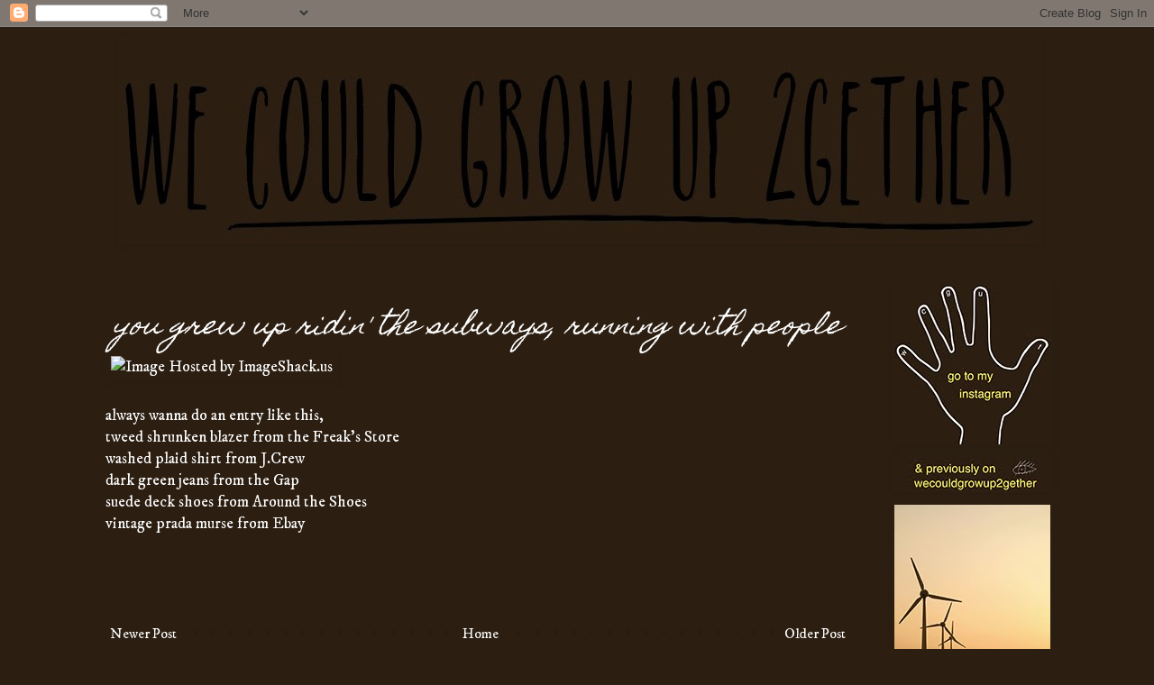

--- FILE ---
content_type: text/html; charset=UTF-8
request_url: http://www.wecouldgrowup2gether.com/2009/03/you-grew-up-ridin-subways-running-with.html
body_size: 17714
content:
<!DOCTYPE html>
<html class='v2' dir='ltr' xmlns='http://www.w3.org/1999/xhtml' xmlns:b='http://www.google.com/2005/gml/b' xmlns:data='http://www.google.com/2005/gml/data' xmlns:expr='http://www.google.com/2005/gml/expr'>
<head>
<link href='https://www.blogger.com/static/v1/widgets/335934321-css_bundle_v2.css' rel='stylesheet' type='text/css'/>
<meta content='width=1100' name='viewport'/>
<meta content='text/html; charset=UTF-8' http-equiv='Content-Type'/>
<meta content='blogger' name='generator'/>
<link href='http://www.wecouldgrowup2gether.com/favicon.ico' rel='icon' type='image/x-icon'/>
<link href='http://www.wecouldgrowup2gether.com/2009/03/you-grew-up-ridin-subways-running-with.html' rel='canonical'/>
<link rel="alternate" type="application/atom+xml" title="we could grow up 2gether - Atom" href="http://www.wecouldgrowup2gether.com/feeds/posts/default" />
<link rel="alternate" type="application/rss+xml" title="we could grow up 2gether - RSS" href="http://www.wecouldgrowup2gether.com/feeds/posts/default?alt=rss" />
<link rel="service.post" type="application/atom+xml" title="we could grow up 2gether - Atom" href="https://www.blogger.com/feeds/31326744/posts/default" />

<link rel="alternate" type="application/atom+xml" title="we could grow up 2gether - Atom" href="http://www.wecouldgrowup2gether.com/feeds/1501613679710654151/comments/default" />
<!--Can't find substitution for tag [blog.ieCssRetrofitLinks]-->
<link href='http://img10.imageshack.us/img10/6223/mesubwaysmall.jpg' rel='image_src'/>
<meta content='http://www.wecouldgrowup2gether.com/2009/03/you-grew-up-ridin-subways-running-with.html' property='og:url'/>
<meta content='you grew up ridin&#39; the subways, running with people' property='og:title'/>
<meta content='always wanna do an entry like this, tweed shrunken blazer from the Freak&#39;s Store washed plaid shirt from J.Crew  dark green jeans from the G...' property='og:description'/>
<meta content='https://lh3.googleusercontent.com/blogger_img_proxy/AEn0k_v_FHpdsNlSzTmE4UMChHAG3Xkxj5jST4fKCTkw6b9V6xcmJGnqwGUooOhiFiBlxk2_zU3_4lSRMW3MV9ldzEYt1atpzZAzNc5IXlvreNnj_dtBA0MIxoY3pLU=w1200-h630-p-k-no-nu' property='og:image'/>
<title>
we could grow up 2gether: you grew up ridin' the subways, running with people
</title>
<style type='text/css'>@font-face{font-family:'Homemade Apple';font-style:normal;font-weight:400;font-display:swap;src:url(//fonts.gstatic.com/s/homemadeapple/v24/Qw3EZQFXECDrI2q789EKQZJob0x6XHgOiJM6.woff2)format('woff2');unicode-range:U+0000-00FF,U+0131,U+0152-0153,U+02BB-02BC,U+02C6,U+02DA,U+02DC,U+0304,U+0308,U+0329,U+2000-206F,U+20AC,U+2122,U+2191,U+2193,U+2212,U+2215,U+FEFF,U+FFFD;}@font-face{font-family:'IM Fell DW Pica';font-style:normal;font-weight:400;font-display:swap;src:url(//fonts.gstatic.com/s/imfelldwpica/v16/2sDGZGRQotv9nbn2qSl0TxXVYNwNYwnVnCwsMA.woff2)format('woff2');unicode-range:U+0000-00FF,U+0131,U+0152-0153,U+02BB-02BC,U+02C6,U+02DA,U+02DC,U+0304,U+0308,U+0329,U+2000-206F,U+20AC,U+2122,U+2191,U+2193,U+2212,U+2215,U+FEFF,U+FFFD;}@font-face{font-family:'IM Fell DW Pica SC';font-style:normal;font-weight:400;font-display:swap;src:url(//fonts.gstatic.com/s/imfelldwpicasc/v21/0ybjGCAu5PfqkvtGVU15aBhXz3EUrnTm_xKLM0uRGQ.woff2)format('woff2');unicode-range:U+0000-00FF,U+0131,U+0152-0153,U+02BB-02BC,U+02C6,U+02DA,U+02DC,U+0304,U+0308,U+0329,U+2000-206F,U+20AC,U+2122,U+2191,U+2193,U+2212,U+2215,U+FEFF,U+FFFD;}@font-face{font-family:'IM Fell English SC';font-style:normal;font-weight:400;font-display:swap;src:url(//fonts.gstatic.com/s/imfellenglishsc/v16/a8IENpD3CDX-4zrWfr1VY879qFF05pZ7PIIPoUgxzQ.woff2)format('woff2');unicode-range:U+0000-00FF,U+0131,U+0152-0153,U+02BB-02BC,U+02C6,U+02DA,U+02DC,U+0304,U+0308,U+0329,U+2000-206F,U+20AC,U+2122,U+2191,U+2193,U+2212,U+2215,U+FEFF,U+FFFD;}@font-face{font-family:'Molengo';font-style:normal;font-weight:400;font-display:swap;src:url(//fonts.gstatic.com/s/molengo/v17/I_uuMpWeuBzZNBtQXb1akwKso5f4bA.woff2)format('woff2');unicode-range:U+0100-02BA,U+02BD-02C5,U+02C7-02CC,U+02CE-02D7,U+02DD-02FF,U+0304,U+0308,U+0329,U+1D00-1DBF,U+1E00-1E9F,U+1EF2-1EFF,U+2020,U+20A0-20AB,U+20AD-20C0,U+2113,U+2C60-2C7F,U+A720-A7FF;}@font-face{font-family:'Molengo';font-style:normal;font-weight:400;font-display:swap;src:url(//fonts.gstatic.com/s/molengo/v17/I_uuMpWeuBzZNBtQXbNakwKso5c.woff2)format('woff2');unicode-range:U+0000-00FF,U+0131,U+0152-0153,U+02BB-02BC,U+02C6,U+02DA,U+02DC,U+0304,U+0308,U+0329,U+2000-206F,U+20AC,U+2122,U+2191,U+2193,U+2212,U+2215,U+FEFF,U+FFFD;}</style>
<style id='page-skin-1' type='text/css'><!--
/*
-----------------------------------------------
Blogger Template Style
Name:     Simple
Designer: Josh Peterson
URL:      www.noaesthetic.com
----------------------------------------------- */
/* Variable definitions
====================
<Variable name="keycolor" description="Main Color" type="color" default="#66bbdd"/>
<Group description="Page Text" selector="body">
<Variable name="body.font" description="Font" type="font"
default="normal normal 12px Arial, Tahoma, Helvetica, FreeSans, sans-serif"/>
<Variable name="body.text.color" description="Text Color" type="color" default="#222222"/>
</Group>
<Group description="Backgrounds" selector=".body-fauxcolumns-outer">
<Variable name="body.background.color" description="Outer Background" type="color" default="#66bbdd"/>
<Variable name="content.background.color" description="Main Background" type="color" default="#ffffff"/>
<Variable name="header.background.color" description="Header Background" type="color" default="transparent"/>
</Group>
<Group description="Links" selector=".main-outer">
<Variable name="link.color" description="Link Color" type="color" default="#2288bb"/>
<Variable name="link.visited.color" description="Visited Color" type="color" default="#888888"/>
<Variable name="link.hover.color" description="Hover Color" type="color" default="#33aaff"/>
</Group>
<Group description="Blog Title" selector=".header h1">
<Variable name="header.font" description="Font" type="font"
default="normal normal 60px Arial, Tahoma, Helvetica, FreeSans, sans-serif"/>
<Variable name="header.text.color" description="Title Color" type="color" default="#3399bb" />
</Group>
<Group description="Blog Description" selector=".header .description">
<Variable name="description.text.color" description="Description Color" type="color"
default="#777777" />
</Group>
<Group description="Tabs Text" selector=".tabs-inner .widget li a">
<Variable name="tabs.font" description="Font" type="font"
default="normal normal 14px Arial, Tahoma, Helvetica, FreeSans, sans-serif"/>
<Variable name="tabs.text.color" description="Text Color" type="color" default="#999999"/>
<Variable name="tabs.selected.text.color" description="Selected Color" type="color" default="#000000"/>
</Group>
<Group description="Tabs Background" selector=".tabs-outer .PageList">
<Variable name="tabs.background.color" description="Background Color" type="color" default="#f5f5f5"/>
<Variable name="tabs.selected.background.color" description="Selected Color" type="color" default="#eeeeee"/>
</Group>
<Group description="Post Title" selector="h3.post-title, .comments h4">
<Variable name="post.title.font" description="Font" type="font"
default="normal normal 22px Arial, Tahoma, Helvetica, FreeSans, sans-serif"/>
</Group>
<Group description="Date Header" selector=".date-header">
<Variable name="date.header.color" description="Text Color" type="color"
default="#ffffff"/>
<Variable name="date.header.background.color" description="Background Color" type="color"
default="transparent"/>
</Group>
<Group description="Post Footer" selector=".post-footer">
<Variable name="post.footer.text.color" description="Text Color" type="color" default="#666666"/>
<Variable name="post.footer.background.color" description="Background Color" type="color"
default="#f9f9f9"/>
<Variable name="post.footer.border.color" description="Shadow Color" type="color" default="#eeeeee"/>
</Group>
<Group description="Gadgets" selector="h2">
<Variable name="widget.title.font" description="Title Font" type="font"
default="normal bold 11px Arial, Tahoma, Helvetica, FreeSans, sans-serif"/>
<Variable name="widget.title.text.color" description="Title Color" type="color" default="#000000"/>
<Variable name="widget.alternate.text.color" description="Alternate Color" type="color" default="#999999"/>
</Group>
<Group description="Images" selector=".main-inner">
<Variable name="image.background.color" description="Background Color" type="color" default="#ffffff"/>
<Variable name="image.border.color" description="Border Color" type="color" default="#eeeeee"/>
<Variable name="image.text.color" description="Caption Text Color" type="color" default="#ffffff"/>
</Group>
<Group description="Accents" selector=".content-inner">
<Variable name="body.rule.color" description="Separator Line Color" type="color" default="#eeeeee"/>
<Variable name="tabs.border.color" description="Tabs Border Color" type="color" default="transparent"/>
</Group>
<Variable name="body.background" description="Body Background" type="background"
color="#2c1f12" default="$(color) none repeat scroll top left"/>
<Variable name="body.background.override" description="Body Background Override" type="string" default=""/>
<Variable name="body.background.gradient.cap" description="Body Gradient Cap" type="url"
default="url(http://www.blogblog.com/1kt/simple/gradients_light.png)"/>
<Variable name="body.background.gradient.tile" description="Body Gradient Tile" type="url"
default="url(http://www.blogblog.com/1kt/simple/body_gradient_tile_light.png)"/>
<Variable name="content.background.color.selector" description="Content Background Color Selector" type="string" default=".content-inner"/>
<Variable name="content.padding" description="Content Padding" type="length" default="10px"/>
<Variable name="content.padding.horizontal" description="Content Horizontal Padding" type="length" default="10px"/>
<Variable name="content.shadow.spread" description="Content Shadow Spread" type="length" default="40px"/>
<Variable name="content.shadow.spread.webkit" description="Content Shadow Spread (WebKit)" type="length" default="5px"/>
<Variable name="content.shadow.spread.ie" description="Content Shadow Spread (IE)" type="length" default="10px"/>
<Variable name="main.border.width" description="Main Border Width" type="length" default="0"/>
<Variable name="header.background.gradient" description="Header Gradient" type="url" default="none"/>
<Variable name="header.shadow.offset.left" description="Header Shadow Offset Left" type="length" default="-1px"/>
<Variable name="header.shadow.offset.top" description="Header Shadow Offset Top" type="length" default="-1px"/>
<Variable name="header.shadow.spread" description="Header Shadow Spread" type="length" default="1px"/>
<Variable name="header.padding" description="Header Padding" type="length" default="30px"/>
<Variable name="header.border.size" description="Header Border Size" type="length" default="1px"/>
<Variable name="header.bottom.border.size" description="Header Bottom Border Size" type="length" default="1px"/>
<Variable name="header.border.horizontalsize" description="Header Horizontal Border Size" type="length" default="0"/>
<Variable name="description.text.size" description="Description Text Size" type="string" default="140%"/>
<Variable name="tabs.margin.top" description="Tabs Margin Top" type="length" default="0" />
<Variable name="tabs.margin.side" description="Tabs Side Margin" type="length" default="30px" />
<Variable name="tabs.background.gradient" description="Tabs Background Gradient" type="url"
default="url(http://www.blogblog.com/1kt/simple/gradients_light.png)"/>
<Variable name="tabs.border.width" description="Tabs Border Width" type="length" default="1px"/>
<Variable name="tabs.bevel.border.width" description="Tabs Bevel Border Width" type="length" default="1px"/>
<Variable name="date.header.padding" description="Date Header Padding" type="string" default="inherit"/>
<Variable name="date.header.letterspacing" description="Date Header Letter Spacing" type="string" default="inherit"/>
<Variable name="date.header.margin" description="Date Header Margin" type="string" default="inherit"/>
<Variable name="post.margin.bottom" description="Post Bottom Margin" type="length" default="25px"/>
<Variable name="image.border.small.size" description="Image Border Small Size" type="length" default="2px"/>
<Variable name="image.border.large.size" description="Image Border Large Size" type="length" default="5px"/>
<Variable name="page.width.selector" description="Page Width Selector" type="string" default=".region-inner"/>
<Variable name="page.width" description="Page Width" type="string" default="auto"/>
<Variable name="main.section.margin" description="Main Section Margin" type="length" default="15px"/>
<Variable name="main.padding" description="Main Padding" type="length" default="15px"/>
<Variable name="main.padding.top" description="Main Padding Top" type="length" default="30px"/>
<Variable name="main.padding.bottom" description="Main Padding Bottom" type="length" default="30px"/>
<Variable name="paging.background"
color="#2c1f12"
description="Background of blog paging area" type="background"
default="transparent none no-repeat scroll top center"/>
<Variable name="footer.bevel" description="Bevel border length of footer" type="length" default="0"/>
<Variable name="mobile.background.overlay" description="Mobile Background Overlay" type="string"
default="transparent none repeat scroll top left"/>
<Variable name="mobile.background.size" description="Mobile Background Size" type="string" default="auto"/>
<Variable name="mobile.button.color" description="Mobile Button Color" type="color" default="#ffffff" />
<Variable name="startSide" description="Side where text starts in blog language" type="automatic" default="left"/>
<Variable name="endSide" description="Side where text ends in blog language" type="automatic" default="right"/>
*/
/* Content
----------------------------------------------- */
body, .body-fauxcolumn-outer {
font: normal 16px 'IM Fell DW Pica', Times, FreeSerif, serif;
color: #ffffff;
background: #2c1f12 none repeat scroll top left;
padding: 0 0 0 0;
}
html body .region-inner {
min-width: 0;
max-width: 100%;
width: auto;
}
a:link {
text-decoration:none;
color: #ffffff;
}
a:visited {
text-decoration:none;
color: #b08100;
}
a:hover {
text-decoration:underline;
color: #253017;
}
.body-fauxcolumn-outer .fauxcolumn-inner {
background: transparent none repeat scroll top left;
_background-image: none;
}
.body-fauxcolumn-outer .cap-top {
position: absolute;
z-index: 1;
height: 400px;
width: 100%;
background: #2c1f12 none repeat scroll top left;
}
.body-fauxcolumn-outer .cap-top .cap-left {
width: 100%;
background: transparent none repeat-x scroll top left;
_background-image: none;
}
.content-outer {
-moz-box-shadow: 0 0 0 rgba(0, 0, 0, .15);
-webkit-box-shadow: 0 0 0 rgba(0, 0, 0, .15);
-goog-ms-box-shadow: 0 0 0 #333333;
box-shadow: 0 0 0 rgba(0, 0, 0, .15);
margin-bottom: 1px;
}
.content-inner {
padding: 10px 40px;
}
.content-inner {
background-color: #2c1f12;
}
/* Header
----------------------------------------------- */
.header-outer {
background: #2c1f12 none repeat-x scroll 0 -400px;
_background-image: none;
}
.Header h1 {
font: normal normal 40px Homemade Apple;
color: #000000;
text-shadow: 0 0 0 rgba(0, 0, 0, .2);
}
.Header h1 a {
color: #000000;
}
.Header .description {
font-size: 18px;
color: #000000;
}
.header-inner .Header .titlewrapper {
padding: 22px 0;
}
.header-inner .Header .descriptionwrapper {
padding: 0 0;
}
/* Tabs
----------------------------------------------- */
.tabs-inner .section:first-child {
border-top: 0 solid #302217;
}
.tabs-inner .section:first-child ul {
margin-top: -1px;
border-top: 1px solid #302217;
border-left: 1px solid #302217;
border-right: 1px solid #302217;
}
.tabs-inner .widget ul {
background: #2c1f12 none repeat-x scroll 0 -800px;
_background-image: none;
border-bottom: 1px solid #302217;
margin-top: 0;
margin-left: -30px;
margin-right: -30px;
}
.tabs-inner .widget li a {
display: inline-block;
padding: .6em 1em;
font: italic normal 16px 'Times New Roman', Times, FreeSerif, serif;
color: #3f3f3f;
border-left: 1px solid #2c1f12;
border-right: 1px solid #302217;
}
.tabs-inner .widget li:first-child a {
border-left: none;
}
.tabs-inner .widget li.selected a, .tabs-inner .widget li a:hover {
color: #3f3f3f;
background-color: #2c1f12;
text-decoration: none;
}
/* Columns
----------------------------------------------- */
.main-outer {
border-top: 0 solid transparent;
}
.fauxcolumn-left-outer .fauxcolumn-inner {
border-right: 1px solid transparent;
}
.fauxcolumn-right-outer .fauxcolumn-inner {
border-left: 1px solid transparent;
}
/* Headings
----------------------------------------------- */
h2 {
margin: 0 0 1em 0;
font: normal bold 10px 'Times New Roman', Times, FreeSerif, serif;
color: #000000;
text-transform: uppercase;
}
/* Widgets
----------------------------------------------- */
.widget .zippy {
color: #000000;
text-shadow: 2px 2px 1px rgba(0, 0, 0, .1);
}
.widget .popular-posts ul {
list-style: none;
}
/* Posts
----------------------------------------------- */
.date-header span {
background-color: #2c1f12;
color: #000000;
padding: 0.4em;
letter-spacing: 3px;
margin: inherit;
}
.main-inner {
padding-top: 35px;
padding-bottom: 65px;
}
.main-inner .column-center-inner {
padding: 0 0;
}
.main-inner .column-center-inner .section {
margin: 0 1em;
}
.post {
margin: 0 0 45px 0;
}
h3.post-title, .comments h4 {
font: italic normal 28px Homemade Apple;
text-align:center;
margin: .75em 0 0;
}
.post-body {
font-size: 110%;
line-height: 1.4;
position: relative;
}
.post-body img, .post-body .tr-caption-container, .Profile img, .Image img,
.BlogList .item-thumbnail img {
padding: 2px;
background: transparent;
border: 1px solid transparent;
-moz-box-shadow: 1px 1px 5px rgba(0, 0, 0, .1);
-webkit-box-shadow: 1px 1px 5px rgba(0, 0, 0, .1);
box-shadow: 1px 1px 5px rgba(0, 0, 0, .1);
}
.post-body img, .post-body .tr-caption-container {
padding: 5px;
}
.post-body .tr-caption-container {
color: #b08100;
}
.post-body .tr-caption-container img {
padding: 0;
background: transparent;
border: none;
-moz-box-shadow: 0 0 0 rgba(0, 0, 0, .1);
-webkit-box-shadow: 0 0 0 rgba(0, 0, 0, .1);
box-shadow: 0 0 0 rgba(0, 0, 0, .1);
}
.post-header {
margin: 0 0 1.5em;
line-height: 1.6;
font-size: 90%;
}
.post-footer {
margin: 20px -2px 0;
padding: 5px 10px;
color: #000000;
background-color: #2c1f12;
border-bottom: 1px solid #2c1f12;
line-height: 1.6;
font-size: 90%;
}
#comments .comment-author {
padding-top: 1.5em;
border-top: 1px solid transparent;
background-position: 0 1.5em;
}
#comments .comment-author:first-child {
padding-top: 0;
border-top: none;
}
.avatar-image-container {
margin: .2em 0 0;
}
#comments .avatar-image-container img {
border: 1px solid transparent;
}
/* Accents
---------------------------------------------- */
.section-columns td.columns-cell {
border-left: 1px solid transparent;
}
.blog-pager {
background: transparent url(http://www.blogblog.com/1kt/simple/paging_dot.png) repeat-x scroll top center;
}
.blog-pager-older-link, .home-link,
.blog-pager-newer-link {
background-color: #2c1f12;
padding: 5px;
}
.footer-outer {
border-top: 1px dashed #bbbbbb;
}
/* Mobile
----------------------------------------------- */
body.mobile  {
background-size: auto;
}
.mobile .body-fauxcolumn-outer {
background: transparent none repeat scroll top left;
}
.mobile .body-fauxcolumn-outer .cap-top {
background-size: 100% auto;
}
.mobile .content-outer {
-webkit-box-shadow: 0 0 3px rgba(0, 0, 0, .15);
box-shadow: 0 0 3px rgba(0, 0, 0, .15);
padding: 0 0;
}
body.mobile .AdSense {
margin: 0 -0;
}
.mobile .tabs-inner .widget ul {
margin-left: 0;
margin-right: 0;
}
.mobile .post {
margin: 0;
}
.mobile .main-inner .column-center-inner .section {
margin: 0;
}
.mobile .date-header span {
padding: 0.1em 10px;
margin: 0 -10px;
}
.mobile h3.post-title {
margin: 0;
}
.mobile .blog-pager {
background: transparent none no-repeat scroll top center;
}
.mobile .footer-outer {
border-top: none;
}
.mobile .main-inner, .mobile .footer-inner {
background-color: #2c1f12;
}
.mobile-index-contents {
color: #ffffff;
}
.mobile-link-button {
background-color: #ffffff;
}
.mobile-link-button a:link, .mobile-link-button a:visited {
color: #ffffff;
}
.mobile .tabs-inner .section:first-child {
border-top: none;
}
.mobile .tabs-inner .PageList .widget-content {
background-color: #2c1f12;
color: #3f3f3f;
border-top: 1px solid #302217;
border-bottom: 1px solid #302217;
}
.mobile .tabs-inner .PageList .widget-content .pagelist-arrow {
border-left: 1px solid #302217;
}
.widget {
margin: 4px 0 0 0;
}
.post-header {
margin-bottom: -5px !important;
}
--></style>
<style id='template-skin-1' type='text/css'><!--
body {
min-width: 1158px;
}
.content-outer, .content-fauxcolumn-outer, .region-inner {
min-width: 1158px;
max-width: 1158px;
_width: 1158px;
}
.main-inner .columns {
padding-left: 0px;
padding-right: 220px;
}
.main-inner .fauxcolumn-center-outer {
left: 0px;
right: 220px;
/* IE6 does not respect left and right together */
_width: expression(this.parentNode.offsetWidth -
parseInt("0px") -
parseInt("220px") + 'px');
}
.main-inner .fauxcolumn-left-outer {
width: 0px;
}
.main-inner .fauxcolumn-right-outer {
width: 220px;
}
.main-inner .column-left-outer {
width: 0px;
right: 100%;
margin-left: -0px;
}
.main-inner .column-right-outer {
width: 220px;
margin-right: -220px;
}
#layout {
min-width: 0;
}
#layout .content-outer {
min-width: 0;
width: 800px;
}
#layout .region-inner {
min-width: 0;
width: auto;
}
--></style>
<link href='https://www.blogger.com/dyn-css/authorization.css?targetBlogID=31326744&amp;zx=f20f5355-cc64-4046-8b79-c8b0b8e1611f' media='none' onload='if(media!=&#39;all&#39;)media=&#39;all&#39;' rel='stylesheet'/><noscript><link href='https://www.blogger.com/dyn-css/authorization.css?targetBlogID=31326744&amp;zx=f20f5355-cc64-4046-8b79-c8b0b8e1611f' rel='stylesheet'/></noscript>
<meta name='google-adsense-platform-account' content='ca-host-pub-1556223355139109'/>
<meta name='google-adsense-platform-domain' content='blogspot.com'/>

<!-- data-ad-client=ca-pub-9704649575057098 -->

</head>
<body class='loading'>
<div class='navbar section' id='navbar'><div class='widget Navbar' data-version='1' id='Navbar1'><script type="text/javascript">
    function setAttributeOnload(object, attribute, val) {
      if(window.addEventListener) {
        window.addEventListener('load',
          function(){ object[attribute] = val; }, false);
      } else {
        window.attachEvent('onload', function(){ object[attribute] = val; });
      }
    }
  </script>
<div id="navbar-iframe-container"></div>
<script type="text/javascript" src="https://apis.google.com/js/platform.js"></script>
<script type="text/javascript">
      gapi.load("gapi.iframes:gapi.iframes.style.bubble", function() {
        if (gapi.iframes && gapi.iframes.getContext) {
          gapi.iframes.getContext().openChild({
              url: 'https://www.blogger.com/navbar/31326744?po\x3d1501613679710654151\x26origin\x3dhttp://www.wecouldgrowup2gether.com',
              where: document.getElementById("navbar-iframe-container"),
              id: "navbar-iframe"
          });
        }
      });
    </script><script type="text/javascript">
(function() {
var script = document.createElement('script');
script.type = 'text/javascript';
script.src = '//pagead2.googlesyndication.com/pagead/js/google_top_exp.js';
var head = document.getElementsByTagName('head')[0];
if (head) {
head.appendChild(script);
}})();
</script>
</div></div>
<div class='body-fauxcolumns'>
<div class='fauxcolumn-outer body-fauxcolumn-outer'>
<div class='cap-top'>
<div class='cap-left'></div>
<div class='cap-right'></div>
</div>
<div class='fauxborder-left'>
<div class='fauxborder-right'></div>
<div class='fauxcolumn-inner'>
</div>
</div>
<div class='cap-bottom'>
<div class='cap-left'></div>
<div class='cap-right'></div>
</div>
</div>
</div>
<div class='content'>
<div class='content-fauxcolumns'>
<div class='fauxcolumn-outer content-fauxcolumn-outer'>
<div class='cap-top'>
<div class='cap-left'></div>
<div class='cap-right'></div>
</div>
<div class='fauxborder-left'>
<div class='fauxborder-right'></div>
<div class='fauxcolumn-inner'>
</div>
</div>
<div class='cap-bottom'>
<div class='cap-left'></div>
<div class='cap-right'></div>
</div>
</div>
</div>
<div class='content-outer'>
<div class='content-cap-top cap-top'>
<div class='cap-left'></div>
<div class='cap-right'></div>
</div>
<div class='fauxborder-left content-fauxborder-left'>
<div class='fauxborder-right content-fauxborder-right'></div>
<div class='content-inner'>
<header>
<div class='header-outer'>
<div class='header-cap-top cap-top'>
<div class='cap-left'></div>
<div class='cap-right'></div>
</div>
<div class='fauxborder-left header-fauxborder-left'>
<div class='fauxborder-right header-fauxborder-right'></div>
<div class='region-inner header-inner'>
<div class='header no-items section' id='header'></div>
</div>
</div>
<div class='header-cap-bottom cap-bottom'>
<div class='cap-left'></div>
<div class='cap-right'></div>
</div>
</div>
</header>
<div class='tabs-outer'>
<div class='tabs-cap-top cap-top'>
<div class='cap-left'></div>
<div class='cap-right'></div>
</div>
<div class='fauxborder-left tabs-fauxborder-left'>
<div class='fauxborder-right tabs-fauxborder-right'></div>
<div class='region-inner tabs-inner'>
<div class='tabs section' id='crosscol'><div class='widget Image' data-version='1' id='Image33'>
<div class='widget-content'>
<a href='http://www.wecouldgrowup2gether.com'>
<img alt='' height='226' id='Image33_img' src='https://blogger.googleusercontent.com/img/b/R29vZ2xl/AVvXsEiJc1NZzBejiMxSDjqKbwhF2Hj1FL2m6ns4Vy-a9A_SF-y0rJDEJMyv2nzoboOTvN-H-E1J0HmWcDjVj_iIdgcPw6GRx1QZuhflBdPle81wjpZrhqDzWzmF_HVRuYKSwibsEvi9VQ/s1018/banner+july+2017+a.jpg' width='1018'/>
</a>
<br/>
</div>
<div class='clear'></div>
</div></div>
<div class='tabs no-items section' id='crosscol-overflow'></div>
</div>
</div>
<div class='tabs-cap-bottom cap-bottom'>
<div class='cap-left'></div>
<div class='cap-right'></div>
</div>
</div>
<div class='main-outer'>
<div class='main-cap-top cap-top'>
<div class='cap-left'></div>
<div class='cap-right'></div>
</div>
<div class='fauxborder-left main-fauxborder-left'>
<div class='fauxborder-right main-fauxborder-right'></div>
<div class='region-inner main-inner'>
<div class='columns fauxcolumns'>
<div class='fauxcolumn-outer fauxcolumn-center-outer'>
<div class='cap-top'>
<div class='cap-left'></div>
<div class='cap-right'></div>
</div>
<div class='fauxborder-left'>
<div class='fauxborder-right'></div>
<div class='fauxcolumn-inner'>
</div>
</div>
<div class='cap-bottom'>
<div class='cap-left'></div>
<div class='cap-right'></div>
</div>
</div>
<div class='fauxcolumn-outer fauxcolumn-left-outer'>
<div class='cap-top'>
<div class='cap-left'></div>
<div class='cap-right'></div>
</div>
<div class='fauxborder-left'>
<div class='fauxborder-right'></div>
<div class='fauxcolumn-inner'>
</div>
</div>
<div class='cap-bottom'>
<div class='cap-left'></div>
<div class='cap-right'></div>
</div>
</div>
<div class='fauxcolumn-outer fauxcolumn-right-outer'>
<div class='cap-top'>
<div class='cap-left'></div>
<div class='cap-right'></div>
</div>
<div class='fauxborder-left'>
<div class='fauxborder-right'></div>
<div class='fauxcolumn-inner'>
</div>
</div>
<div class='cap-bottom'>
<div class='cap-left'></div>
<div class='cap-right'></div>
</div>
</div>
<!-- corrects IE6 width calculation -->
<div class='columns-inner'>
<div class='column-center-outer'>
<div class='column-center-inner'>
<div class='main section' id='main'><div class='widget Blog' data-version='1' id='Blog1'>
<div class='blog-posts hfeed'>
<!--Can't find substitution for tag [defaultAdStart]-->

                                        <div class="date-outer">
                                      

                                        <div class="date-posts">
                                      
<div class='post-outer'>
<div class='post hentry'>
<a name='1501613679710654151'></a>
<h3 class='post-title entry-title'>
you grew up ridin' the subways, running with people
</h3>
<div class='post-header'>
<div class='post-header-line-1'></div>
</div>
<div class='post-body entry-content' id='post-body-1501613679710654151'>
<a href="http://img10.imageshack.us/my.php?image=mesubwaysmall.jpg"><img alt="Image Hosted by ImageShack.us" border="0" src="http://img10.imageshack.us/img10/6223/mesubwaysmall.jpg"/></a><br /><br />always wanna do an entry like this,<br />tweed shrunken blazer from the <a href="http://www.freaksstore.com/" target="_blank">Freak's Store</a><br />washed plaid shirt from <a href="http://www.jcrew.com/index.jsp" target="_blank">J.Crew</a> <br />dark green jeans from the <a href="http://gap.co.jp/" target="_blank">Gap</a><br />suede deck shoes from <a href="http://www.taka-q.com/brand/around.html">Around the Shoes</a><br />vintage prada murse from <a href="http://www.ebay.com/" target="_blank">Ebay</a>
<div style='clear: both;'></div>
</div>
<div class='post-footer'>
<div class='post-footer-line post-footer-line-1'>
<span class='post-author vcard'>
</span>
<span class='post-timestamp'>
</span>
<span class='post-comment-link'>
</span>
<span class='post-icons'>
</span>
</div>
<div class='post-footer-line post-footer-line-2'>
<span class='post-labels'>
</span>
</div>
<div class='post-footer-line post-footer-line-3'>
<span class='post-location'>
</span>
</div>
</div>
</div>
<div class='comments' id='comments'>
<a name='comments'></a>
<div id='backlinks-container'>
<div id='Blog1_backlinks-container'>
</div>
</div>
</div>
</div>

                                      </div></div>
                                    
<!--Can't find substitution for tag [adEnd]-->
</div>
<div class='blog-pager' id='blog-pager'>
<span id='blog-pager-newer-link'>
<a class='blog-pager-newer-link' href='http://www.wecouldgrowup2gether.com/2009/03/polyvore.html' id='Blog1_blog-pager-newer-link' title='Newer Post'>
Newer Post
</a>
</span>
<span id='blog-pager-older-link'>
<a class='blog-pager-older-link' href='http://www.wecouldgrowup2gether.com/2009/03/over-stripes.html' id='Blog1_blog-pager-older-link' title='Older Post'>
Older Post
</a>
</span>
<a class='home-link' href='http://www.wecouldgrowup2gether.com/'>
Home
</a>
</div>
<div class='clear'></div>
<div class='post-feeds'>
</div>
</div></div>
</div>
</div>
<div class='column-left-outer'>
<div class='column-left-inner'>
<aside>
</aside>
</div>
</div>
<div class='column-right-outer'>
<div class='column-right-inner'>
<aside>
<div class='sidebar section' id='sidebar-right-1'><div class='widget Image' data-version='1' id='Image16'>
<div class='widget-content'>
<a href='https://www.instagram.com/wecouldgrowup2gether/'>
<img alt='' height='177' id='Image16_img' src='https://blogger.googleusercontent.com/img/b/R29vZ2xl/AVvXsEi1iXCLyDZK1eBrBUzyeP6BnkEllBDfoKo51oZ4ItC8byik386xqWjmZGQLxHjATGFEdjwoMs8TtxWdoEmPkLinxlUU25JpN1IQ94h5xT1Ac7Ki4QjRB2Dcfgzr_4ZTVg3ZU0cwLg/s1600/sidebar+insta.jpg' width='173'/>
</a>
<br/>
</div>
<div class='clear'></div>
</div><div class='widget Image' data-version='1' id='Image21'>
<div class='widget-content'>
<img alt='my editorials' height='35' id='Image21_img' src='https://blogger.googleusercontent.com/img/b/R29vZ2xl/AVvXsEgB-AZkv_slawNBexjpVmBygMOpsghFr9nPPrO-3jev8F7tf5gq-5KUyjLu-3NqXNHAUlxpyZAbBzX3ymrtLu9n09HW07WJrnYXTNK3DYl86gx-NsDeGSR5wyREhGNND2riS_1Z8w/s1600/sidebar+previously.jpg' width='173'/>
<br/>
</div>
<div class='clear'></div>
</div><div class='widget Image' data-version='1' id='Image42'>
<div class='widget-content'>
<a href='http://www.wecouldgrowup2gether.com/2018/07/two-brave-seoul-boys-patrick-hyeon-geun.html'>
<img alt='' height='230' id='Image42_img' src='https://blogger.googleusercontent.com/img/b/R29vZ2xl/AVvXsEj1P5xmF5KgkugiT43xFfYXPhhckoRjkpPeef67F7t1H3aKsL76OIVnNBAk1epjZ7qhFdj2dnQuGFT1UrTeglJxhHqKJm1nf84NJP-SuYAuRjfaIeQugKCz1-0mIGLOqrTIFBQ_rA/s1600/thombrowe+ss18+sidebar.jpg' width='173'/>
</a>
<br/>
</div>
<div class='clear'></div>
</div><div class='widget Image' data-version='1' id='Image38'>
<div class='widget-content'>
<a href='http://www.wecouldgrowup2gether.com/2018/07/1-sehan-blogs.html#more'>
<img alt='' height='230' id='Image38_img' src='https://blogger.googleusercontent.com/img/b/R29vZ2xl/AVvXsEiv3ahINM_qejOtBAvT0HtvKkEbRUDou5ItbFHnjBq_uMHwtVgTNzVJ7TJ_VetHGXSzEBh2DhylOSD5Dn4DB20zXqrChDai6r9_WVdWFqEfYRwTSLDKxSLjMVuMSZn_ka0m1Zw1rg/s1600/sehan+sidebar.jpg' width='173'/>
</a>
<br/>
</div>
<div class='clear'></div>
</div><div class='widget Image' data-version='1' id='Image20'>
<div class='widget-content'>
<a href='http://www.wecouldgrowup2gether.com/2018/02/the-27-year-old-designer-for-korean.html#more'>
<img alt='' height='230' id='Image20_img' src='https://blogger.googleusercontent.com/img/b/R29vZ2xl/AVvXsEg8TL37vxjty41RM8pr-5smkYtjJUqdPo2ZPKxMXOJLq5zgqRAKh8IhgeALwYBqPMG9hiM-hPbpoZyQGeXxBJNDGX_FqD-snDqIjBCNyhbIsDMav7PTX3udgJe4jU09SQHmipnBjQ/s1600/zinga+thumbnail.jpg' width='173'/>
</a>
<br/>
</div>
<div class='clear'></div>
</div><div class='widget Image' data-version='1' id='Image18'>
<div class='widget-content'>
<a href='http://www.wecouldgrowup2gether.com/2017/05/the-magic-hour-of-seoul-heo-hyun-in.html'>
<img alt='' height='230' id='Image18_img' src='https://blogger.googleusercontent.com/img/b/R29vZ2xl/AVvXsEj26AQU5_69GmS3Dlc3OnwraReW46RlYc8wHbHhbEO9pY_j4M4hcjtEfozCOdH0_1yIxTI-Ko2PrE7as5X9hTSULpB8g2idVXcliHk7cHeh6kj_KRFdt67_qtIVCSdcutMYmXdOTw/s1600/horhei+kenzo.jpg' width='173'/>
</a>
<br/>
</div>
<div class='clear'></div>
</div><div class='widget Image' data-version='1' id='Image12'>
<div class='widget-content'>
<a href='http://www.wecouldgrowup2gether.com/2017/11/ima-march-to-beat-of-my-own-drum-yall.html'>
<img alt='' height='230' id='Image12_img' src='https://blogger.googleusercontent.com/img/b/R29vZ2xl/AVvXsEihxPX4CMXVogg9e_CgmA0JDliH1lS0Bxr5nMJwHc_OwnhCkvxbtTwcFbMAIq-f9l4nDJiIIceWSj7BqwLrdh9Lr1ptS0SWWdHO6hPgELMeDxBlDh2LXmdDbFQa3XJvop3Mu9HqOg/s1600/dimi+mihara.jpg' width='173'/>
</a>
<br/>
</div>
<div class='clear'></div>
</div><div class='widget Image' data-version='1' id='Image34'>
<div class='widget-content'>
<a href='http://www.wecouldgrowup2gether.com/2017/06/when-everyone-is-just-busy-putting-big.html#more'>
<img alt='horhei &amp; oliver' height='230' id='Image34_img' src='https://blogger.googleusercontent.com/img/b/R29vZ2xl/AVvXsEjo_fu_ONvDd74OqAvTRuXqdzTNxWl_GAcSx4tRD6FYL0THqbqu2Gn32s1htoTW6POA9fWKmUlL_5BqXsDdz6VDesWnENwrS3v3j7LPvG8EsqgordSrs5cSCzbvVanbCdrFrVRzLw/s1600/tb.jpg' width='173'/>
</a>
<br/>
</div>
<div class='clear'></div>
</div><div class='widget Image' data-version='1' id='Image11'>
<div class='widget-content'>
<a href='http://wecouldgrowuptogether.blogspot.hk/2012/10/i-do-believe-in-fairies-i-do-i-do.html'>
<img alt='' height='230' id='Image11_img' src='https://blogger.googleusercontent.com/img/b/R29vZ2xl/AVvXsEhzDd9ptFqw721QADmUJ__Z2lR3fkrd8MLN4jNigY_HZa0G8dkiTLWBrmGUF-B9VBA58Rd81I5caQqNE31iAaCoSSh-JdDb7p1z7zzZld4Lqt8HTskHsfw0KSR6fSGlSBNk4kBUdA/s1600/fairies+sidebar+1.jpg' width='173'/>
</a>
<br/>
</div>
<div class='clear'></div>
</div><div class='widget Image' data-version='1' id='Image40'>
<div class='widget-content'>
<a href='http://www.wecouldgrowup2gether.com/2017/12/our-dear-little-dimi-in-pair-of.html'>
<img alt='' height='230' id='Image40_img' src='https://blogger.googleusercontent.com/img/b/R29vZ2xl/AVvXsEh5znSS_LdI8zaY06ELxZ6MaR4yH42lzlJ4no9Qgas8QPTweP2aLj2hw8NJSTYAq2o0Ni2MD0DxL63bgBPiRABylf6YZwgux3Wm4UR_-7bc45Zscw6U9MmYLU-MAEjsfI-axUWVZA/s1600/intothewoods.jpg' width='173'/>
</a>
<br/>
</div>
<div class='clear'></div>
</div><div class='widget Image' data-version='1' id='Image1'>
<div class='widget-content'>
<a href='http://wecouldgrowuptogether.blogspot.com/2011/03/stephan-haurholm-goes-to-central-park.html'>
<img alt='stephan' height='230' id='Image1_img' src='https://blogger.googleusercontent.com/img/b/R29vZ2xl/AVvXsEhbdmR2B16bXZ4AbgA1kWwaAEKm6OZOYZdouA14lqsiqaEaPgbnBci8AV7Ac3qFv0ePtn2F97iodS2RDm_-X9IW8-J9PLsg9IwJ9BO2l4DuoelLEUNiHuN4j7av2oGlAmly_69h9g/s1600/stephan+sidebar.jpg' width='173'/>
</a>
<br/>
</div>
<div class='clear'></div>
</div><div class='widget Image' data-version='1' id='Image22'>
<div class='widget-content'>
<a href='http://www.wecouldgrowup2gether.com/2016/02/the-viv-bag.html'>
<img alt='rv' height='230' id='Image22_img' src='https://blogger.googleusercontent.com/img/b/R29vZ2xl/AVvXsEg21SfcHoaiR0KvCQOGz-osYPeGvxbaP0_vGiEXdTI-A1fQc2IaXMkEJ88n4bYhrYhgjpUl-iAdBlhfwKqFncTWeFhZfpij4PaIZzyshj9dMEWabxYfamuOsGBznOBldWSeroZpnA/s1600/roger+vivier+sidebar.jpg' width='173'/>
</a>
<br/>
</div>
<div class='clear'></div>
</div><div class='widget Image' data-version='1' id='Image41'>
<div class='widget-content'>
<a href='http://www.wecouldgrowup2gether.com/2017/12/cafe-society-opener.html#more'>
<img alt='' height='230' id='Image41_img' src='https://blogger.googleusercontent.com/img/b/R29vZ2xl/AVvXsEipRv-eCXSUSI3PjWv3ZB8CoOKdWGC0uhaH_iEwXFb1OOgiy9k8wQOVRcoy4_meKCJegij7nrg_-PIk4zlLRIp-WrmWjpWMgrY5n04RHybZbAEy4quy84uSL9IPk-vJYiYaCe18qA/s1600/yoon+in+gucci.jpg' width='173'/>
</a>
<br/>
</div>
<div class='clear'></div>
</div><div class='widget Image' data-version='1' id='Image24'>
<div class='widget-content'>
<a href='http://www.wecouldgrowup2gether.com/2015/04/up-up-up-up.html'>
<img alt='eo jin' height='230' id='Image24_img' src='https://blogger.googleusercontent.com/img/b/R29vZ2xl/AVvXsEjtH_axVo9geVr6CNbH5qU4cuC57Q-jCo5YkKLVmhgqZ3Gv1gdFbV5VRYTNAP8qrLsqI1jXcgmkHgoS3PsFrTPjngj2Gfxc6CpgcXcbSF8u21wR34VdzSYyUPSdKpliX5Eoj9bu_A/s1600/lo+gung+sidebar.jpg' width='173'/>
</a>
<br/>
</div>
<div class='clear'></div>
</div><div class='widget Image' data-version='1' id='Image19'>
<div class='widget-content'>
<a href='http://www.wecouldgrowup2gether.com/2015/03/seoulmates-sequel-young-seoul.html'>
<img alt='young seouls' height='230' id='Image19_img' src='https://blogger.googleusercontent.com/img/b/R29vZ2xl/AVvXsEiq_CEd5RdB_qweWeYKXrsFRde22N4BPCvU36vuoSiEdOL4_wTh3v2f53tz0z9uIb4YUm7fKbd2dKCNAbnaOzfWgggAbr85CkzD99xtAw5XSgfiwPiJCdiMm25-HADssM2Uq5d-tg/s1600/sung+jin+sidebar.jpg' width='173'/>
</a>
<br/>
</div>
<div class='clear'></div>
</div><div class='widget Image' data-version='1' id='Image17'>
<div class='widget-content'>
<a href='http://www.wecouldgrowup2gether.com/2016/06/oh-hello-this-is-my-favorite-story-i.html'>
<img alt='19' height='230' id='Image17_img' src='https://blogger.googleusercontent.com/img/b/R29vZ2xl/AVvXsEghZGzR2KLs_M5Lk_yx3GihpAOKT68m5y9jzhLCYnG03bgyCwPeGJgAD8dwH1t1qjU9RgcxX1wyjOvnNtZPmLSiTG_peG3xb3l1HZva73oTWmNWv0foPgqtFe6UQ-3Uw_qBTe1h5A/s1600/shin+shin+loewe+sidebar.jpg' width='173'/>
</a>
<br/>
</div>
<div class='clear'></div>
</div><div class='widget Image' data-version='1' id='Image59'>
<div class='widget-content'>
<a href='http://www.wecouldgrowup2gether.com/2013/11/something-has-changed-within-me.html'>
<img alt='wicked' height='230' id='Image59_img' src='https://blogger.googleusercontent.com/img/b/R29vZ2xl/AVvXsEjzK9punOys593IGRwdxSvXxyWyrvnKs3G1b-AnjBDLUZU_d-gMK0FXS_Geglladbg8muEXi5QElZBAzQQ_pkA2VFy6wq7GIxKHd8U776YnB0Rh64v_si9J0lmGz_LfhCetFTZhMQ/s1600/wicked+sidebar.jpg' width='173'/>
</a>
<br/>
</div>
<div class='clear'></div>
</div><div class='widget Image' data-version='1' id='Image30'>
<div class='widget-content'>
<a href='http://www.wecouldgrowup2gether.com/2017/04/yury-blog-1-with-words.html'>
<img alt='yury' height='230' id='Image30_img' src='https://blogger.googleusercontent.com/img/b/R29vZ2xl/AVvXsEhMAwZCkHx9XjJHMZp7FhEvSorqWmEKUeHqSyhaaSO59wRFTQnf008TaKrxZZSaNQQPisbdYzkWNyzlM2E-OCSB87XCDvPxWEXV4HkR730ZRZK1iDtxkX-3Wkg2tW0vs7hIxSfWnA/s1600/yury+sidebar.jpg' width='173'/>
</a>
<br/>
</div>
<div class='clear'></div>
</div><div class='widget Image' data-version='1' id='Image7'>
<div class='widget-content'>
<a href='http://www.wecouldgrowup2gether.com/2015/08/your-sea-legs.html'>
<img alt='sealegs' height='230' id='Image7_img' src='https://blogger.googleusercontent.com/img/b/R29vZ2xl/AVvXsEjxaW10X7NvISPRmAjbfu1BHlQtgPt13xQO3lq3AaSTYpCgDjfWWcDRzhOzBWRyIfkDHugCsv1cgAPcK8JBTkmmsVwdhBrw4-2TP6a8_NodmKJzMB_Y-mDvGM2zTklwIeNMhcysrg/s1600-r/charlie+sidebar.jpg' width='173'/>
</a>
<br/>
</div>
<div class='clear'></div>
</div><div class='widget Image' data-version='1' id='Image9'>
<div class='widget-content'>
<a href='http://www.wecouldgrowup2gether.com/2014/10/lucky-blue-smith.html'>
<img alt='lucky' height='230' id='Image9_img' src='https://blogger.googleusercontent.com/img/b/R29vZ2xl/AVvXsEhs1RbVx5jWAcAeEs-7l-ueo_sG9qIycX50VYivrtrGuJuTbT1ocsCYdakM6wpHCSO2bLhiZ6c2zXKfI-mMykb8t1UVF1r23X9_DOjRMs8jDRoiogSadEinH_X0lN8vRcEUNJ4-UQ/s1600/lucky+sidebar+1.jpg' width='173'/>
</a>
<br/>
</div>
<div class='clear'></div>
</div><div class='widget Image' data-version='1' id='Image23'>
<div class='widget-content'>
<a href='http://www.wecouldgrowup2gether.com/2016/08/antek-szymczak-is-teen-idol.html'>
<img alt='antek' height='230' id='Image23_img' src='https://blogger.googleusercontent.com/img/b/R29vZ2xl/AVvXsEgAHpmyR9Gi8FapCSPRuEFn9PLzzOLgktNyXiwO4F6M7RpyX4bXxkdoNbS8B_ndTPdV7SIdkDTxMUCWq-BnhqaDEA2i-bNcfwPnHbFqZggL1kvho3wMqNgiB1DM_YLAFCo_YhBiog/s1600/antek+sidebar.jpg' width='173'/>
</a>
<br/>
</div>
<div class='clear'></div>
</div><div class='widget Image' data-version='1' id='Image32'>
<div class='widget-content'>
<a href='http://www.wecouldgrowup2gether.com/2017/01/different.html'>
<img alt='' height='230' id='Image32_img' src='https://blogger.googleusercontent.com/img/b/R29vZ2xl/AVvXsEjOeKSk5b6JRRrxn5JV0LZw68ixPEhVAH2J6st5ZB2UwX9hIf2oy-gBtRcVLlS6ncCT1Zebzwqj6r3xbFla0M4HV-oL-Zo5d8i4kPIJsI3rZYRGuwtP-b0l3MLMghERFWlAbl5Shw/s1600/emile.jpg' width='173'/>
</a>
<br/>
</div>
<div class='clear'></div>
</div><div class='widget Image' data-version='1' id='Image55'>
<div class='widget-content'>
<a href='http://wecouldgrowuptogether.blogspot.com/2012/04/jinx-you-owe-me-coke.html'>
<img alt='isaac' height='230' id='Image55_img' src='https://blogger.googleusercontent.com/img/b/R29vZ2xl/AVvXsEg352MhZqg1qXCXyFuEYe1FJ37EgrE_rCYRXDLGENhQ8bhWGvCEncsqkRsasZqJygrPwKRU_fVsyjE3x9WF8nABRDfRoWnz1Iw7B1jRH0KB1Wi4NuKxocL3PbMhixgWA34LTU_52w/s1600/isaac.jpg' width='173'/>
</a>
<br/>
</div>
<div class='clear'></div>
</div><div class='widget Image' data-version='1' id='Image10'>
<div class='widget-content'>
<a href='http://www.wecouldgrowup2gether.com/2015/11/we-can-burn-brighter.html'>
<img alt='burn brighter' height='230' id='Image10_img' src='https://blogger.googleusercontent.com/img/b/R29vZ2xl/AVvXsEjeku4iOClVt6gxZ_a2Ga2UEqyeQpC2P5JpGlj5DsGTlEHby8q805KUWT015AdDl6pCZqdtH7GaGkbY2G5R0StH2I8d9XJ7-QYx2VEvpiq_97TNOlGm3qUvfJIo94INRvZMS6LfDg/s1600/burn+brighter+sidebar.jpg' width='173'/>
</a>
<br/>
</div>
<div class='clear'></div>
</div><div class='widget Image' data-version='1' id='Image35'>
<div class='widget-content'>
<a href='http://www.wecouldgrowup2gether.com/2014/09/about-boy-harvey-james.html'>
<img alt='about a boy' height='230' id='Image35_img' src='https://blogger.googleusercontent.com/img/b/R29vZ2xl/AVvXsEjNyKV5wQE_WazDpAvhJFeujooVWp-BquixKvuJsu73wiqy1AbHFv-yaDolwcT1h8t9LtxPeD91qdYq9Ft2i5WsPHZFNge_EXp8J-bsxs_TWA0OutxEDozVwlCyRaObFx6PEon2tw/s1600/harvey+sidebar.jpg' width='173'/>
</a>
<br/>
</div>
<div class='clear'></div>
</div><div class='widget Image' data-version='1' id='Image14'>
<div class='widget-content'>
<a href='http://www.wecouldgrowup2gether.com/2015/12/to-mo-fei.html'>
<img alt='timofei' height='230' id='Image14_img' src='https://blogger.googleusercontent.com/img/b/R29vZ2xl/AVvXsEih8CiH6SP-HlNQLQ_leHMvvjD42wCpN-xvcv9O0suyp05AsgplTilma4ZLUtXqGjU5OXDMg_OErT6iXVUW1YWBaCrRBPR3N58Z0njOhfcoQRGz0dHC49934_G0a2S_jcy04dHMUg/s1600/timifei.jpg' width='173'/>
</a>
<br/>
</div>
<div class='clear'></div>
</div><div class='widget Image' data-version='1' id='Image5'>
<div class='widget-content'>
<a href='http://wecouldgrowuptogether.blogspot.com/2011/10/im-still-waiting-for-my-curtain-call.html'>
<img alt='' height='230' id='Image5_img' src='https://blogger.googleusercontent.com/img/b/R29vZ2xl/AVvXsEi3Xb2fBOS89AWX7pWha1ftD3rXrdJqoHBe2H5PFBftzveEmQPuHBW-dTkrpqWhmRvGW77SCScQY3OJ37SAvk6CVekYa2J3eJM9V__ZFO9NbAt40nUZVcDkWxIO_hBWSqh2gAR3jA/s1600/oliver+new+sidebar.jpg' width='173'/>
</a>
<br/>
</div>
<div class='clear'></div>
</div><div class='widget Image' data-version='1' id='Image2'>
<div class='widget-content'>
<a href='http://www.wecouldgrowup2gether.com/2015/10/its-not-on-any-chart-you-must-find-it.html'>
<img alt='not on any chart' height='230' id='Image2_img' src='https://blogger.googleusercontent.com/img/b/R29vZ2xl/AVvXsEjlu0PtURWEMRUPI2g7posO7dU3Kk64jymlEtjVD1_Y95m0mkYnaccYaGFhK5vjknuirdQ5qw7KiV7gDArJiTm5OxjgmDj39KR9yHMV_AB2jbczHWTGHl1nROUbrn6tM6xMsgcJhg/s1600-r/not+on+any+chart+sidebar.jpg' width='173'/>
</a>
<br/>
</div>
<div class='clear'></div>
</div><div class='widget Image' data-version='1' id='Image27'>
<div class='widget-content'>
<a href='http://www.wecouldgrowup2gether.com/2014/04/dream-of-spring.html'>
<img alt='editorials' height='231' id='Image27_img' src='https://blogger.googleusercontent.com/img/b/R29vZ2xl/AVvXsEiMSnNDWZMPeBaLUDERcAg831x5q58VVrEz0csrY3d_xxNn1SonKf_DcgQrJRI5-hdTkxw3apLj5quPZUqs341MKS95PnrD8f0zEBuJp8qyiFQOCQdNw25N6bmlH7njR0q-3xJEEw/s1600/juwong+sidebar.jpg' width='173'/>
</a>
<br/>
</div>
<div class='clear'></div>
</div><div class='widget Image' data-version='1' id='Image26'>
<div class='widget-content'>
<a href='http://wecouldgrowuptogether.blogspot.com/2010/04/sensen.html'>
<img alt='slap sen' height='230' id='Image26_img' src='https://blogger.googleusercontent.com/img/b/R29vZ2xl/AVvXsEjepJDHxpc_EWahXR3YehWJvKpJKnKVzeDfXnxuIF1Eeh9GvQLnApzlwRYLYCg-0Z3Gv2kyLrvhyPkHAhiZKYWZ34cHxCqwcyYItdOwfmveytjT-n3E7A6FWCkLgWGk_7bL-FsIVg/s1600/slap+sen+sidebar.jpg' width='173'/>
</a>
<br/>
</div>
<div class='clear'></div>
</div><div class='widget Image' data-version='1' id='Image29'>
<div class='widget-content'>
<a href='http://www.wecouldgrowup2gether.com/2015/04/up-up-up-up.html'>
<img alt='way up high' height='230' id='Image29_img' src='https://blogger.googleusercontent.com/img/b/R29vZ2xl/AVvXsEhg4oa-LQxA2N7K62x2StwLjS_WhNKWCvUpv5KZdCpNlv4oT1EuCZtuSZv9Ctvm6LVpcfMV8NejJXr4pQBf0mDhwqg9so_c4hHIyRZigmkDyO8I6wtcwE3ksS4ALtFtrZ5k9XVz-Q/s1600/way+up+high+sidebar.jpg' width='173'/>
</a>
<br/>
</div>
<div class='clear'></div>
</div><div class='widget Image' data-version='1' id='Image13'>
<div class='widget-content'>
<a href='http://www.wecouldgrowup2gether.com/2015/11/sepia.html'>
<img alt='sepia' height='230' id='Image13_img' src='https://blogger.googleusercontent.com/img/b/R29vZ2xl/AVvXsEgNs0NldYV5JaRb6_1PZpOkw_hGtULqnLZwrr1ws1UyUhtafSDbq2Pu4fFEBUU7RSfT5L-IDYC7jOAi-VKt8P_Ix_BnGGGsEVSHgKwdzBhUsBh4swVW8lZzfGFWjvAb6zX2OlBcfw/s1600-r/sepia+sidebar.jpg' width='173'/>
</a>
<br/>
</div>
<div class='clear'></div>
</div><div class='widget Image' data-version='1' id='Image6'>
<div class='widget-content'>
<a href='http://www.wecouldgrowup2gether.com/2014/04/guyliners-cigarettes.html'>
<img alt='guyliners' height='231' id='Image6_img' src='https://blogger.googleusercontent.com/img/b/R29vZ2xl/AVvXsEhLJxrSXaGqPxxcY4n1wyFlwq3FGYwcYCzmz4pygjXZy2B9UGl17cSmGbJYH4Ef7-jaX1vTQMEjw31ZL-K3IZEdMh5iOaOkxg-Y1LqCK4kutt7ZyJMiP31NtmK5856s8enoO2oILw/s1600/guyliners+sidebar.jpg' width='173'/>
</a>
<br/>
</div>
<div class='clear'></div>
</div><div class='widget Image' data-version='1' id='Image8'>
<div class='widget-content'>
<a href='http://www.wecouldgrowup2gether.com/2015/03/new-york-i-love-you.html'>
<img alt='nyiloveu' height='230' id='Image8_img' src='https://blogger.googleusercontent.com/img/b/R29vZ2xl/AVvXsEiLd3Rguo3YQWBMNXWO3jvWa08Bite5eokUt4CMxdKXpz7TKE4aA5Rb0gcSXQ1uXslXzuvFk_IzC4l5xzRJ2e_MLTHApDtrrFGM0f28Y4BayBC4u6uabGO2F4TeRu9KhmaD26mv3Q/s1600/ny+i+love+you+sidebar.jpg' width='173'/>
</a>
<br/>
</div>
<div class='clear'></div>
</div><div class='widget Image' data-version='1' id='Image28'>
<div class='widget-content'>
<a href='http://wecouldgrowuptogether.blogspot.com/2010/10/voor-een-verloren-soldaat.html'>
<img alt='lucas' height='230' id='Image28_img' src='https://blogger.googleusercontent.com/img/b/R29vZ2xl/AVvXsEis1YOLCYojGTEkYzVjdr0SBhfyUkd8OwxpdqskzQ2__4WivP5NvhmfmsWeNrlgAdNxhRnw0COes1WQ2xIgguhmO3JHGRthpM9RQb0KX-TjW5KIGP1DpkIcRQrrTRRHFp1jG6KI5Q/s1600/lucas+sidebar.jpg' width='173'/>
</a>
<br/>
</div>
<div class='clear'></div>
</div><div class='widget Image' data-version='1' id='Image37'>
<div class='widget-content'>
<a href='http://www.wecouldgrowup2gether.com/2016/09/blog-post.html'>
<img alt='' height='230' id='Image37_img' src='https://blogger.googleusercontent.com/img/b/R29vZ2xl/AVvXsEhcjwrYcW8OUEeGKyftlyRUBhcgOz0idLQd0Fo2QHBtWG_1UpteB4KWi2sY8dV5goGLM6L0UCMpk4h5DyDj_pua2ajwt1tIk1VHgQ8SQkZ6AALsypNkn5dc12BW3a8Agm-WdKG0yQ/s1600/zhou.jpg' width='173'/>
</a>
<br/>
</div>
<div class='clear'></div>
</div><div class='widget Image' data-version='1' id='Image25'>
<div class='widget-content'>
<a href='http://www.wecouldgrowup2gether.com/2014/04/sometimes-snow-comes-down-in-june_12.html'>
<img alt='snow in june' height='230' id='Image25_img' src='https://blogger.googleusercontent.com/img/b/R29vZ2xl/AVvXsEgT9Htcp4fhGZ2tJE1EW3NDvaNu-KlT2qnteADi6F8wy_1r4eX-Mf5xgw0ids2kBATM0TBTfT-MCK2EaoiBxvnT3uOCUWV0o1ceSwArRhAwy90gvxJbgQUPJJ5qinEtToc5_4xPEQ/s1600/snow+in+june+sidebar.jpg' width='173'/>
</a>
<br/>
</div>
<div class='clear'></div>
</div><div class='widget Image' data-version='1' id='Image31'>
<div class='widget-content'>
<a href='http://wecouldgrowuptogether.blogspot.com/2012/04/cruel-cruel-summer.html'>
<img alt='' height='230' id='Image31_img' src='https://blogger.googleusercontent.com/img/b/R29vZ2xl/AVvXsEhx9hL5DcS1_zM4IOd2mL0jBSK1oeORSCAQIBGyuBhmH9ytNrmJrf0B-6ydhItw8OLyTCET60V-sfyRsBIQUw3VEwdV3qAwQLirNWOCjU_3GzF0Ulv5iPdSJsOM_fAiM_0WkdmWpA/s1600/ethan+sidebar.jpg' width='173'/>
</a>
<br/>
</div>
<div class='clear'></div>
</div><div class='widget Image' data-version='1' id='Image3'>
<div class='widget-content'>
<a href='http://wecouldgrowuptogether.blogspot.com/2011/10/harry_05.html'>
<img alt='harry' height='230' id='Image3_img' src='https://blogger.googleusercontent.com/img/b/R29vZ2xl/AVvXsEimzXZnuLUOyad1Meo2J2tk2o-9Iv1GyUO_QHiN299PHqY5UlCQHjdni9APe7tFgztpVU8gLbklG7eO375aUops92PUOzZwAfsgBMUlpd0TB__Fb2OrX91Yo-uae2makbjiih41Pg/s1600/harry.jpg' width='173'/>
</a>
<br/>
</div>
<div class='clear'></div>
</div><div class='widget Image' data-version='1' id='Image39'>
<div class='widget-content'>
<a href='http://www.wecouldgrowup2gether.com/2014/09/seoulmates_28.html'>
<img alt='seoulmates' height='231' id='Image39_img' src='https://blogger.googleusercontent.com/img/b/R29vZ2xl/AVvXsEgBKqI7qEGxVJPpmpijhU_7Te09m7TPfzGu5EyZSy8OaUZ3QMK0qh5ykE6-U_p7BU8eKWOol6e9uFhuQeODRYjsLIqHOQIxXeO8sL-y5Kd-I8Y-WM9Xtg5eiQBbmsHtetXmeJ6MRw/s1600/puppy+sidebar.jpg' width='173'/>
</a>
<br/>
</div>
<div class='clear'></div>
</div><div class='widget Image' data-version='1' id='Image4'>
<div class='widget-content'>
<a href='http://wecouldgrowuptogether.blogspot.com/2010/10/boys-of-london.html'>
<img alt='' height='230' id='Image4_img' src='https://blogger.googleusercontent.com/img/b/R29vZ2xl/AVvXsEhsVY4DA0e48Ngn7dv2xPgyhpJ2M_iyegprCKNkpKGLKBALUmmw2ie1rDKIyUIdYmficYKzLKjhecYo-OkRDcEf2CPUl-hgsA10TaUhyhg0oalmgbC8m2gb40C1_XazAGIcxtdrtQ/s1600/my+jaijai+4.jpg' width='173'/>
</a>
<br/>
</div>
<div class='clear'></div>
</div><div class='widget Image' data-version='1' id='Image15'>
<div class='widget-content'>
<a href='http://www.wecouldgrowup2gether.com/2016/07/godfrey-gao-for-elle-me-hong-kong.html'>
<img alt='godfrey' height='230' id='Image15_img' src='https://blogger.googleusercontent.com/img/b/R29vZ2xl/AVvXsEhoFxUy5CviFsUng2IvU0sCAemJmWVptshfARPPsHTf9-HwuzX2LGLjyKo50j4qMVGLuMi4We7NZFPoGX2E54oJD36xlWW5qZCuvJXUgHHdw1e9pwQTAbxFubLmSRKuiDy9DD4WYw/s1600/godfrey+sidebar.jpg' width='173'/>
</a>
<br/>
</div>
<div class='clear'></div>
</div><div class='widget Image' data-version='1' id='Image62'>
<div class='widget-content'>
<a href='http://www.wecouldgrowup2gether.com/2014/03/urban-safari.html'>
<img alt='urban safari' height='230' id='Image62_img' src='https://blogger.googleusercontent.com/img/b/R29vZ2xl/AVvXsEhYc0d93dvx_wRTRrV21kCfdhlYF5gGCONjqJxRN-udQbERzss92R4kvslxDuunhSdS_UltzHieLvT5jQ2v4DSNE87bbwLPeIJJ9Di5ieKU9Y1A6uAe5TVZ59Udj-wUilzuBOe5KA/s1600/13124547975_4b63939886_o.jpg' width='173'/>
</a>
<br/>
</div>
<div class='clear'></div>
</div><div class='widget BlogArchive' data-version='1' id='BlogArchive1'>
<h2>
Blog Archive
</h2>
<div class='widget-content'>
<div id='ArchiveList'>
<div id='BlogArchive1_ArchiveList'>
<select id='BlogArchive1_ArchiveMenu'>
<option value=''>
Blog Archive
</option>
<option value='http://www.wecouldgrowup2gether.com/2022/05/'>
May
              (
              7
              )
            </option>
<option value='http://www.wecouldgrowup2gether.com/2021/08/'>
August
              (
              2
              )
            </option>
<option value='http://www.wecouldgrowup2gether.com/2021/07/'>
July
              (
              1
              )
            </option>
<option value='http://www.wecouldgrowup2gether.com/2021/04/'>
April
              (
              1
              )
            </option>
<option value='http://www.wecouldgrowup2gether.com/2021/03/'>
March
              (
              1
              )
            </option>
<option value='http://www.wecouldgrowup2gether.com/2020/06/'>
June
              (
              1
              )
            </option>
<option value='http://www.wecouldgrowup2gether.com/2020/05/'>
May
              (
              8
              )
            </option>
<option value='http://www.wecouldgrowup2gether.com/2019/09/'>
September
              (
              3
              )
            </option>
<option value='http://www.wecouldgrowup2gether.com/2018/12/'>
December
              (
              2
              )
            </option>
<option value='http://www.wecouldgrowup2gether.com/2018/07/'>
July
              (
              5
              )
            </option>
<option value='http://www.wecouldgrowup2gether.com/2018/02/'>
February
              (
              14
              )
            </option>
<option value='http://www.wecouldgrowup2gether.com/2017/12/'>
December
              (
              14
              )
            </option>
<option value='http://www.wecouldgrowup2gether.com/2017/11/'>
November
              (
              9
              )
            </option>
<option value='http://www.wecouldgrowup2gether.com/2017/10/'>
October
              (
              7
              )
            </option>
<option value='http://www.wecouldgrowup2gether.com/2017/09/'>
September
              (
              6
              )
            </option>
<option value='http://www.wecouldgrowup2gether.com/2017/08/'>
August
              (
              13
              )
            </option>
<option value='http://www.wecouldgrowup2gether.com/2017/07/'>
July
              (
              17
              )
            </option>
<option value='http://www.wecouldgrowup2gether.com/2017/06/'>
June
              (
              16
              )
            </option>
<option value='http://www.wecouldgrowup2gether.com/2017/05/'>
May
              (
              13
              )
            </option>
<option value='http://www.wecouldgrowup2gether.com/2017/04/'>
April
              (
              8
              )
            </option>
<option value='http://www.wecouldgrowup2gether.com/2017/03/'>
March
              (
              4
              )
            </option>
<option value='http://www.wecouldgrowup2gether.com/2017/02/'>
February
              (
              10
              )
            </option>
<option value='http://www.wecouldgrowup2gether.com/2017/01/'>
January
              (
              4
              )
            </option>
<option value='http://www.wecouldgrowup2gether.com/2016/12/'>
December
              (
              9
              )
            </option>
<option value='http://www.wecouldgrowup2gether.com/2016/11/'>
November
              (
              8
              )
            </option>
<option value='http://www.wecouldgrowup2gether.com/2016/10/'>
October
              (
              21
              )
            </option>
<option value='http://www.wecouldgrowup2gether.com/2016/09/'>
September
              (
              6
              )
            </option>
<option value='http://www.wecouldgrowup2gether.com/2016/08/'>
August
              (
              18
              )
            </option>
<option value='http://www.wecouldgrowup2gether.com/2016/07/'>
July
              (
              15
              )
            </option>
<option value='http://www.wecouldgrowup2gether.com/2016/06/'>
June
              (
              27
              )
            </option>
<option value='http://www.wecouldgrowup2gether.com/2016/05/'>
May
              (
              23
              )
            </option>
<option value='http://www.wecouldgrowup2gether.com/2016/04/'>
April
              (
              23
              )
            </option>
<option value='http://www.wecouldgrowup2gether.com/2016/03/'>
March
              (
              13
              )
            </option>
<option value='http://www.wecouldgrowup2gether.com/2016/02/'>
February
              (
              15
              )
            </option>
<option value='http://www.wecouldgrowup2gether.com/2016/01/'>
January
              (
              14
              )
            </option>
<option value='http://www.wecouldgrowup2gether.com/2015/12/'>
December
              (
              27
              )
            </option>
<option value='http://www.wecouldgrowup2gether.com/2015/11/'>
November
              (
              10
              )
            </option>
<option value='http://www.wecouldgrowup2gether.com/2015/10/'>
October
              (
              5
              )
            </option>
<option value='http://www.wecouldgrowup2gether.com/2015/09/'>
September
              (
              23
              )
            </option>
<option value='http://www.wecouldgrowup2gether.com/2015/08/'>
August
              (
              31
              )
            </option>
<option value='http://www.wecouldgrowup2gether.com/2015/07/'>
July
              (
              29
              )
            </option>
<option value='http://www.wecouldgrowup2gether.com/2015/06/'>
June
              (
              20
              )
            </option>
<option value='http://www.wecouldgrowup2gether.com/2015/05/'>
May
              (
              20
              )
            </option>
<option value='http://www.wecouldgrowup2gether.com/2015/04/'>
April
              (
              20
              )
            </option>
<option value='http://www.wecouldgrowup2gether.com/2015/03/'>
March
              (
              30
              )
            </option>
<option value='http://www.wecouldgrowup2gether.com/2015/02/'>
February
              (
              28
              )
            </option>
<option value='http://www.wecouldgrowup2gether.com/2015/01/'>
January
              (
              30
              )
            </option>
<option value='http://www.wecouldgrowup2gether.com/2014/12/'>
December
              (
              32
              )
            </option>
<option value='http://www.wecouldgrowup2gether.com/2014/11/'>
November
              (
              30
              )
            </option>
<option value='http://www.wecouldgrowup2gether.com/2014/10/'>
October
              (
              31
              )
            </option>
<option value='http://www.wecouldgrowup2gether.com/2014/09/'>
September
              (
              31
              )
            </option>
<option value='http://www.wecouldgrowup2gether.com/2014/08/'>
August
              (
              31
              )
            </option>
<option value='http://www.wecouldgrowup2gether.com/2014/07/'>
July
              (
              31
              )
            </option>
<option value='http://www.wecouldgrowup2gether.com/2014/06/'>
June
              (
              30
              )
            </option>
<option value='http://www.wecouldgrowup2gether.com/2014/05/'>
May
              (
              31
              )
            </option>
<option value='http://www.wecouldgrowup2gether.com/2014/04/'>
April
              (
              30
              )
            </option>
<option value='http://www.wecouldgrowup2gether.com/2014/03/'>
March
              (
              31
              )
            </option>
<option value='http://www.wecouldgrowup2gether.com/2014/02/'>
February
              (
              28
              )
            </option>
<option value='http://www.wecouldgrowup2gether.com/2014/01/'>
January
              (
              31
              )
            </option>
<option value='http://www.wecouldgrowup2gether.com/2013/12/'>
December
              (
              33
              )
            </option>
<option value='http://www.wecouldgrowup2gether.com/2013/11/'>
November
              (
              30
              )
            </option>
<option value='http://www.wecouldgrowup2gether.com/2013/10/'>
October
              (
              31
              )
            </option>
<option value='http://www.wecouldgrowup2gether.com/2013/09/'>
September
              (
              30
              )
            </option>
<option value='http://www.wecouldgrowup2gether.com/2013/08/'>
August
              (
              31
              )
            </option>
<option value='http://www.wecouldgrowup2gether.com/2013/07/'>
July
              (
              32
              )
            </option>
<option value='http://www.wecouldgrowup2gether.com/2013/06/'>
June
              (
              30
              )
            </option>
<option value='http://www.wecouldgrowup2gether.com/2013/05/'>
May
              (
              31
              )
            </option>
<option value='http://www.wecouldgrowup2gether.com/2013/04/'>
April
              (
              30
              )
            </option>
<option value='http://www.wecouldgrowup2gether.com/2013/03/'>
March
              (
              31
              )
            </option>
<option value='http://www.wecouldgrowup2gether.com/2013/02/'>
February
              (
              28
              )
            </option>
<option value='http://www.wecouldgrowup2gether.com/2013/01/'>
January
              (
              31
              )
            </option>
<option value='http://www.wecouldgrowup2gether.com/2012/12/'>
December
              (
              31
              )
            </option>
<option value='http://www.wecouldgrowup2gether.com/2012/11/'>
November
              (
              30
              )
            </option>
<option value='http://www.wecouldgrowup2gether.com/2012/10/'>
October
              (
              31
              )
            </option>
<option value='http://www.wecouldgrowup2gether.com/2012/09/'>
September
              (
              30
              )
            </option>
<option value='http://www.wecouldgrowup2gether.com/2012/08/'>
August
              (
              31
              )
            </option>
<option value='http://www.wecouldgrowup2gether.com/2012/07/'>
July
              (
              31
              )
            </option>
<option value='http://www.wecouldgrowup2gether.com/2012/06/'>
June
              (
              30
              )
            </option>
<option value='http://www.wecouldgrowup2gether.com/2012/05/'>
May
              (
              31
              )
            </option>
<option value='http://www.wecouldgrowup2gether.com/2012/04/'>
April
              (
              30
              )
            </option>
<option value='http://www.wecouldgrowup2gether.com/2012/03/'>
March
              (
              31
              )
            </option>
<option value='http://www.wecouldgrowup2gether.com/2012/02/'>
February
              (
              29
              )
            </option>
<option value='http://www.wecouldgrowup2gether.com/2012/01/'>
January
              (
              31
              )
            </option>
<option value='http://www.wecouldgrowup2gether.com/2011/12/'>
December
              (
              32
              )
            </option>
<option value='http://www.wecouldgrowup2gether.com/2011/11/'>
November
              (
              39
              )
            </option>
<option value='http://www.wecouldgrowup2gether.com/2011/10/'>
October
              (
              32
              )
            </option>
<option value='http://www.wecouldgrowup2gether.com/2011/09/'>
September
              (
              30
              )
            </option>
<option value='http://www.wecouldgrowup2gether.com/2011/08/'>
August
              (
              31
              )
            </option>
<option value='http://www.wecouldgrowup2gether.com/2011/07/'>
July
              (
              31
              )
            </option>
<option value='http://www.wecouldgrowup2gether.com/2011/06/'>
June
              (
              30
              )
            </option>
<option value='http://www.wecouldgrowup2gether.com/2011/05/'>
May
              (
              31
              )
            </option>
<option value='http://www.wecouldgrowup2gether.com/2011/04/'>
April
              (
              31
              )
            </option>
<option value='http://www.wecouldgrowup2gether.com/2011/03/'>
March
              (
              17
              )
            </option>
<option value='http://www.wecouldgrowup2gether.com/2011/02/'>
February
              (
              15
              )
            </option>
<option value='http://www.wecouldgrowup2gether.com/2011/01/'>
January
              (
              25
              )
            </option>
<option value='http://www.wecouldgrowup2gether.com/2010/12/'>
December
              (
              31
              )
            </option>
<option value='http://www.wecouldgrowup2gether.com/2010/11/'>
November
              (
              30
              )
            </option>
<option value='http://www.wecouldgrowup2gether.com/2010/10/'>
October
              (
              18
              )
            </option>
<option value='http://www.wecouldgrowup2gether.com/2010/09/'>
September
              (
              25
              )
            </option>
<option value='http://www.wecouldgrowup2gether.com/2010/08/'>
August
              (
              31
              )
            </option>
<option value='http://www.wecouldgrowup2gether.com/2010/07/'>
July
              (
              31
              )
            </option>
<option value='http://www.wecouldgrowup2gether.com/2010/06/'>
June
              (
              30
              )
            </option>
<option value='http://www.wecouldgrowup2gether.com/2010/05/'>
May
              (
              27
              )
            </option>
<option value='http://www.wecouldgrowup2gether.com/2010/04/'>
April
              (
              13
              )
            </option>
<option value='http://www.wecouldgrowup2gether.com/2010/03/'>
March
              (
              11
              )
            </option>
<option value='http://www.wecouldgrowup2gether.com/2010/02/'>
February
              (
              15
              )
            </option>
<option value='http://www.wecouldgrowup2gether.com/2010/01/'>
January
              (
              29
              )
            </option>
<option value='http://www.wecouldgrowup2gether.com/2009/12/'>
December
              (
              31
              )
            </option>
<option value='http://www.wecouldgrowup2gether.com/2009/11/'>
November
              (
              29
              )
            </option>
<option value='http://www.wecouldgrowup2gether.com/2009/10/'>
October
              (
              7
              )
            </option>
<option value='http://www.wecouldgrowup2gether.com/2009/09/'>
September
              (
              8
              )
            </option>
<option value='http://www.wecouldgrowup2gether.com/2009/08/'>
August
              (
              18
              )
            </option>
<option value='http://www.wecouldgrowup2gether.com/2009/07/'>
July
              (
              17
              )
            </option>
<option value='http://www.wecouldgrowup2gether.com/2009/06/'>
June
              (
              18
              )
            </option>
<option value='http://www.wecouldgrowup2gether.com/2009/05/'>
May
              (
              43
              )
            </option>
<option value='http://www.wecouldgrowup2gether.com/2009/04/'>
April
              (
              34
              )
            </option>
<option value='http://www.wecouldgrowup2gether.com/2009/03/'>
March
              (
              10
              )
            </option>
<option value='http://www.wecouldgrowup2gether.com/2009/02/'>
February
              (
              2
              )
            </option>
<option value='http://www.wecouldgrowup2gether.com/2009/01/'>
January
              (
              12
              )
            </option>
<option value='http://www.wecouldgrowup2gether.com/2008/12/'>
December
              (
              9
              )
            </option>
<option value='http://www.wecouldgrowup2gether.com/2008/11/'>
November
              (
              17
              )
            </option>
<option value='http://www.wecouldgrowup2gether.com/2008/10/'>
October
              (
              24
              )
            </option>
<option value='http://www.wecouldgrowup2gether.com/2008/09/'>
September
              (
              4
              )
            </option>
<option value='http://www.wecouldgrowup2gether.com/2008/08/'>
August
              (
              4
              )
            </option>
<option value='http://www.wecouldgrowup2gether.com/2008/07/'>
July
              (
              2
              )
            </option>
<option value='http://www.wecouldgrowup2gether.com/2008/06/'>
June
              (
              19
              )
            </option>
<option value='http://www.wecouldgrowup2gether.com/2008/05/'>
May
              (
              29
              )
            </option>
<option value='http://www.wecouldgrowup2gether.com/2008/04/'>
April
              (
              7
              )
            </option>
<option value='http://www.wecouldgrowup2gether.com/2008/03/'>
March
              (
              12
              )
            </option>
<option value='http://www.wecouldgrowup2gether.com/2008/02/'>
February
              (
              4
              )
            </option>
<option value='http://www.wecouldgrowup2gether.com/2008/01/'>
January
              (
              7
              )
            </option>
<option value='http://www.wecouldgrowup2gether.com/2007/12/'>
December
              (
              8
              )
            </option>
<option value='http://www.wecouldgrowup2gether.com/2007/11/'>
November
              (
              15
              )
            </option>
<option value='http://www.wecouldgrowup2gether.com/2007/10/'>
October
              (
              9
              )
            </option>
<option value='http://www.wecouldgrowup2gether.com/2007/09/'>
September
              (
              1
              )
            </option>
<option value='http://www.wecouldgrowup2gether.com/2007/08/'>
August
              (
              4
              )
            </option>
<option value='http://www.wecouldgrowup2gether.com/2007/07/'>
July
              (
              1
              )
            </option>
<option value='http://www.wecouldgrowup2gether.com/2007/05/'>
May
              (
              14
              )
            </option>
<option value='http://www.wecouldgrowup2gether.com/2007/04/'>
April
              (
              19
              )
            </option>
<option value='http://www.wecouldgrowup2gether.com/2007/03/'>
March
              (
              2
              )
            </option>
<option value='http://www.wecouldgrowup2gether.com/2007/02/'>
February
              (
              4
              )
            </option>
<option value='http://www.wecouldgrowup2gether.com/2007/01/'>
January
              (
              7
              )
            </option>
<option value='http://www.wecouldgrowup2gether.com/2006/12/'>
December
              (
              2
              )
            </option>
<option value='http://www.wecouldgrowup2gether.com/2006/11/'>
November
              (
              4
              )
            </option>
<option value='http://www.wecouldgrowup2gether.com/2006/10/'>
October
              (
              4
              )
            </option>
<option value='http://www.wecouldgrowup2gether.com/2006/09/'>
September
              (
              3
              )
            </option>
<option value='http://www.wecouldgrowup2gether.com/2006/08/'>
August
              (
              2
              )
            </option>
<option value='http://www.wecouldgrowup2gether.com/2006/07/'>
July
              (
              17
              )
            </option>
</select>
</div>
</div>
<div class='clear'></div>
</div>
</div></div>
</aside>
</div>
</div>
</div>
<div style='clear: both'></div>
<!-- columns -->
</div>
<!-- main -->
</div>
</div>
<div class='main-cap-bottom cap-bottom'>
<div class='cap-left'></div>
<div class='cap-right'></div>
</div>
</div>
<footer>
<div class='footer-outer'>
<div class='footer-cap-top cap-top'>
<div class='cap-left'></div>
<div class='cap-right'></div>
</div>
<div class='fauxborder-left footer-fauxborder-left'>
<div class='fauxborder-right footer-fauxborder-right'></div>
<div class='region-inner footer-inner'>
<div class='foot no-items section' id='footer-1'></div>
<table border='0' cellpadding='0' cellspacing='0' class='section-columns columns-3'>
<tbody>
<tr>
<td class='first columns-cell'>
<div class='foot no-items section' id='footer-2-1'></div>
</td>
<td class='columns-cell'>
<div class='foot no-items section' id='footer-2-2'></div>
</td>
<td class='columns-cell'>
<div class='foot no-items section' id='footer-2-3'></div>
</td>
</tr>
</tbody>
</table>
<!-- outside of the include in order to lock Attribution widget -->
<div class='foot section' id='footer-3'><div class='widget Attribution' data-version='1' id='Attribution1'>
<div class='widget-content' style='text-align: center;'>
Powered by <a href='https://www.blogger.com' target='_blank'>Blogger</a>.
</div>
<div class='clear'></div>
</div></div>
</div>
</div>
<div class='footer-cap-bottom cap-bottom'>
<div class='cap-left'></div>
<div class='cap-right'></div>
</div>
</div>
</footer>
<!-- content -->
</div>
</div>
<div class='content-cap-bottom cap-bottom'>
<div class='cap-left'></div>
<div class='cap-right'></div>
</div>
</div>
</div>
<script type='text/javascript'>
      window.setTimeout(function() {
        document.body.className = document.body.className.replace('loading', '');
                                                                  }, 10);
    </script>

<script type="text/javascript" src="https://www.blogger.com/static/v1/widgets/3845888474-widgets.js"></script>
<script type='text/javascript'>
window['__wavt'] = 'AOuZoY6sf7h1p7kRgeT8IW8HkPXrk4gS8w:1768818355857';_WidgetManager._Init('//www.blogger.com/rearrange?blogID\x3d31326744','//www.wecouldgrowup2gether.com/2009/03/you-grew-up-ridin-subways-running-with.html','31326744');
_WidgetManager._SetDataContext([{'name': 'blog', 'data': {'blogId': '31326744', 'title': 'we could grow up 2gether', 'url': 'http://www.wecouldgrowup2gether.com/2009/03/you-grew-up-ridin-subways-running-with.html', 'canonicalUrl': 'http://www.wecouldgrowup2gether.com/2009/03/you-grew-up-ridin-subways-running-with.html', 'homepageUrl': 'http://www.wecouldgrowup2gether.com/', 'searchUrl': 'http://www.wecouldgrowup2gether.com/search', 'canonicalHomepageUrl': 'http://www.wecouldgrowup2gether.com/', 'blogspotFaviconUrl': 'http://www.wecouldgrowup2gether.com/favicon.ico', 'bloggerUrl': 'https://www.blogger.com', 'hasCustomDomain': true, 'httpsEnabled': false, 'enabledCommentProfileImages': true, 'gPlusViewType': 'FILTERED_POSTMOD', 'adultContent': false, 'analyticsAccountNumber': '', 'encoding': 'UTF-8', 'locale': 'en', 'localeUnderscoreDelimited': 'en', 'languageDirection': 'ltr', 'isPrivate': false, 'isMobile': false, 'isMobileRequest': false, 'mobileClass': '', 'isPrivateBlog': false, 'isDynamicViewsAvailable': true, 'feedLinks': '\x3clink rel\x3d\x22alternate\x22 type\x3d\x22application/atom+xml\x22 title\x3d\x22we could grow up 2gether - Atom\x22 href\x3d\x22http://www.wecouldgrowup2gether.com/feeds/posts/default\x22 /\x3e\n\x3clink rel\x3d\x22alternate\x22 type\x3d\x22application/rss+xml\x22 title\x3d\x22we could grow up 2gether - RSS\x22 href\x3d\x22http://www.wecouldgrowup2gether.com/feeds/posts/default?alt\x3drss\x22 /\x3e\n\x3clink rel\x3d\x22service.post\x22 type\x3d\x22application/atom+xml\x22 title\x3d\x22we could grow up 2gether - Atom\x22 href\x3d\x22https://www.blogger.com/feeds/31326744/posts/default\x22 /\x3e\n\n\x3clink rel\x3d\x22alternate\x22 type\x3d\x22application/atom+xml\x22 title\x3d\x22we could grow up 2gether - Atom\x22 href\x3d\x22http://www.wecouldgrowup2gether.com/feeds/1501613679710654151/comments/default\x22 /\x3e\n', 'meTag': '', 'adsenseClientId': 'ca-pub-9704649575057098', 'adsenseHostId': 'ca-host-pub-1556223355139109', 'adsenseHasAds': false, 'adsenseAutoAds': false, 'boqCommentIframeForm': true, 'loginRedirectParam': '', 'view': '', 'dynamicViewsCommentsSrc': '//www.blogblog.com/dynamicviews/4224c15c4e7c9321/js/comments.js', 'dynamicViewsScriptSrc': '//www.blogblog.com/dynamicviews/f9a985b7a2d28680', 'plusOneApiSrc': 'https://apis.google.com/js/platform.js', 'disableGComments': true, 'interstitialAccepted': false, 'sharing': {'platforms': [{'name': 'Get link', 'key': 'link', 'shareMessage': 'Get link', 'target': ''}, {'name': 'Facebook', 'key': 'facebook', 'shareMessage': 'Share to Facebook', 'target': 'facebook'}, {'name': 'BlogThis!', 'key': 'blogThis', 'shareMessage': 'BlogThis!', 'target': 'blog'}, {'name': 'X', 'key': 'twitter', 'shareMessage': 'Share to X', 'target': 'twitter'}, {'name': 'Pinterest', 'key': 'pinterest', 'shareMessage': 'Share to Pinterest', 'target': 'pinterest'}, {'name': 'Email', 'key': 'email', 'shareMessage': 'Email', 'target': 'email'}], 'disableGooglePlus': true, 'googlePlusShareButtonWidth': 0, 'googlePlusBootstrap': '\x3cscript type\x3d\x22text/javascript\x22\x3ewindow.___gcfg \x3d {\x27lang\x27: \x27en\x27};\x3c/script\x3e'}, 'hasCustomJumpLinkMessage': false, 'jumpLinkMessage': 'Read more', 'pageType': 'item', 'postId': '1501613679710654151', 'postImageUrl': 'http://img10.imageshack.us/img10/6223/mesubwaysmall.jpg', 'pageName': 'you grew up ridin\x27 the subways, running with people', 'pageTitle': 'we could grow up 2gether: you grew up ridin\x27 the subways, running with people'}}, {'name': 'features', 'data': {}}, {'name': 'messages', 'data': {'edit': 'Edit', 'linkCopiedToClipboard': 'Link copied to clipboard!', 'ok': 'Ok', 'postLink': 'Post Link'}}, {'name': 'template', 'data': {'name': 'custom', 'localizedName': 'Custom', 'isResponsive': false, 'isAlternateRendering': false, 'isCustom': true}}, {'name': 'view', 'data': {'classic': {'name': 'classic', 'url': '?view\x3dclassic'}, 'flipcard': {'name': 'flipcard', 'url': '?view\x3dflipcard'}, 'magazine': {'name': 'magazine', 'url': '?view\x3dmagazine'}, 'mosaic': {'name': 'mosaic', 'url': '?view\x3dmosaic'}, 'sidebar': {'name': 'sidebar', 'url': '?view\x3dsidebar'}, 'snapshot': {'name': 'snapshot', 'url': '?view\x3dsnapshot'}, 'timeslide': {'name': 'timeslide', 'url': '?view\x3dtimeslide'}, 'isMobile': false, 'title': 'you grew up ridin\x27 the subways, running with people', 'description': 'always wanna do an entry like this, tweed shrunken blazer from the Freak\x27s Store washed plaid shirt from J.Crew  dark green jeans from the G...', 'featuredImage': 'https://lh3.googleusercontent.com/blogger_img_proxy/AEn0k_v_FHpdsNlSzTmE4UMChHAG3Xkxj5jST4fKCTkw6b9V6xcmJGnqwGUooOhiFiBlxk2_zU3_4lSRMW3MV9ldzEYt1atpzZAzNc5IXlvreNnj_dtBA0MIxoY3pLU', 'url': 'http://www.wecouldgrowup2gether.com/2009/03/you-grew-up-ridin-subways-running-with.html', 'type': 'item', 'isSingleItem': true, 'isMultipleItems': false, 'isError': false, 'isPage': false, 'isPost': true, 'isHomepage': false, 'isArchive': false, 'isLabelSearch': false, 'postId': 1501613679710654151}}]);
_WidgetManager._RegisterWidget('_NavbarView', new _WidgetInfo('Navbar1', 'navbar', document.getElementById('Navbar1'), {}, 'displayModeFull'));
_WidgetManager._RegisterWidget('_ImageView', new _WidgetInfo('Image33', 'crosscol', document.getElementById('Image33'), {'resize': true}, 'displayModeFull'));
_WidgetManager._RegisterWidget('_BlogView', new _WidgetInfo('Blog1', 'main', document.getElementById('Blog1'), {'cmtInteractionsEnabled': false}, 'displayModeFull'));
_WidgetManager._RegisterWidget('_ImageView', new _WidgetInfo('Image16', 'sidebar-right-1', document.getElementById('Image16'), {'resize': false}, 'displayModeFull'));
_WidgetManager._RegisterWidget('_ImageView', new _WidgetInfo('Image21', 'sidebar-right-1', document.getElementById('Image21'), {'resize': false}, 'displayModeFull'));
_WidgetManager._RegisterWidget('_ImageView', new _WidgetInfo('Image42', 'sidebar-right-1', document.getElementById('Image42'), {'resize': false}, 'displayModeFull'));
_WidgetManager._RegisterWidget('_ImageView', new _WidgetInfo('Image38', 'sidebar-right-1', document.getElementById('Image38'), {'resize': false}, 'displayModeFull'));
_WidgetManager._RegisterWidget('_ImageView', new _WidgetInfo('Image20', 'sidebar-right-1', document.getElementById('Image20'), {'resize': false}, 'displayModeFull'));
_WidgetManager._RegisterWidget('_ImageView', new _WidgetInfo('Image18', 'sidebar-right-1', document.getElementById('Image18'), {'resize': false}, 'displayModeFull'));
_WidgetManager._RegisterWidget('_ImageView', new _WidgetInfo('Image12', 'sidebar-right-1', document.getElementById('Image12'), {'resize': false}, 'displayModeFull'));
_WidgetManager._RegisterWidget('_ImageView', new _WidgetInfo('Image34', 'sidebar-right-1', document.getElementById('Image34'), {'resize': false}, 'displayModeFull'));
_WidgetManager._RegisterWidget('_ImageView', new _WidgetInfo('Image11', 'sidebar-right-1', document.getElementById('Image11'), {'resize': false}, 'displayModeFull'));
_WidgetManager._RegisterWidget('_ImageView', new _WidgetInfo('Image40', 'sidebar-right-1', document.getElementById('Image40'), {'resize': false}, 'displayModeFull'));
_WidgetManager._RegisterWidget('_ImageView', new _WidgetInfo('Image1', 'sidebar-right-1', document.getElementById('Image1'), {'resize': false}, 'displayModeFull'));
_WidgetManager._RegisterWidget('_ImageView', new _WidgetInfo('Image22', 'sidebar-right-1', document.getElementById('Image22'), {'resize': false}, 'displayModeFull'));
_WidgetManager._RegisterWidget('_ImageView', new _WidgetInfo('Image41', 'sidebar-right-1', document.getElementById('Image41'), {'resize': false}, 'displayModeFull'));
_WidgetManager._RegisterWidget('_ImageView', new _WidgetInfo('Image24', 'sidebar-right-1', document.getElementById('Image24'), {'resize': false}, 'displayModeFull'));
_WidgetManager._RegisterWidget('_ImageView', new _WidgetInfo('Image19', 'sidebar-right-1', document.getElementById('Image19'), {'resize': false}, 'displayModeFull'));
_WidgetManager._RegisterWidget('_ImageView', new _WidgetInfo('Image17', 'sidebar-right-1', document.getElementById('Image17'), {'resize': false}, 'displayModeFull'));
_WidgetManager._RegisterWidget('_ImageView', new _WidgetInfo('Image59', 'sidebar-right-1', document.getElementById('Image59'), {'resize': false}, 'displayModeFull'));
_WidgetManager._RegisterWidget('_ImageView', new _WidgetInfo('Image30', 'sidebar-right-1', document.getElementById('Image30'), {'resize': false}, 'displayModeFull'));
_WidgetManager._RegisterWidget('_ImageView', new _WidgetInfo('Image7', 'sidebar-right-1', document.getElementById('Image7'), {'resize': false}, 'displayModeFull'));
_WidgetManager._RegisterWidget('_ImageView', new _WidgetInfo('Image9', 'sidebar-right-1', document.getElementById('Image9'), {'resize': false}, 'displayModeFull'));
_WidgetManager._RegisterWidget('_ImageView', new _WidgetInfo('Image23', 'sidebar-right-1', document.getElementById('Image23'), {'resize': false}, 'displayModeFull'));
_WidgetManager._RegisterWidget('_ImageView', new _WidgetInfo('Image32', 'sidebar-right-1', document.getElementById('Image32'), {'resize': false}, 'displayModeFull'));
_WidgetManager._RegisterWidget('_ImageView', new _WidgetInfo('Image55', 'sidebar-right-1', document.getElementById('Image55'), {'resize': false}, 'displayModeFull'));
_WidgetManager._RegisterWidget('_ImageView', new _WidgetInfo('Image10', 'sidebar-right-1', document.getElementById('Image10'), {'resize': false}, 'displayModeFull'));
_WidgetManager._RegisterWidget('_ImageView', new _WidgetInfo('Image35', 'sidebar-right-1', document.getElementById('Image35'), {'resize': false}, 'displayModeFull'));
_WidgetManager._RegisterWidget('_ImageView', new _WidgetInfo('Image14', 'sidebar-right-1', document.getElementById('Image14'), {'resize': false}, 'displayModeFull'));
_WidgetManager._RegisterWidget('_ImageView', new _WidgetInfo('Image5', 'sidebar-right-1', document.getElementById('Image5'), {'resize': false}, 'displayModeFull'));
_WidgetManager._RegisterWidget('_ImageView', new _WidgetInfo('Image2', 'sidebar-right-1', document.getElementById('Image2'), {'resize': false}, 'displayModeFull'));
_WidgetManager._RegisterWidget('_ImageView', new _WidgetInfo('Image27', 'sidebar-right-1', document.getElementById('Image27'), {'resize': false}, 'displayModeFull'));
_WidgetManager._RegisterWidget('_ImageView', new _WidgetInfo('Image26', 'sidebar-right-1', document.getElementById('Image26'), {'resize': false}, 'displayModeFull'));
_WidgetManager._RegisterWidget('_ImageView', new _WidgetInfo('Image29', 'sidebar-right-1', document.getElementById('Image29'), {'resize': false}, 'displayModeFull'));
_WidgetManager._RegisterWidget('_ImageView', new _WidgetInfo('Image13', 'sidebar-right-1', document.getElementById('Image13'), {'resize': false}, 'displayModeFull'));
_WidgetManager._RegisterWidget('_ImageView', new _WidgetInfo('Image6', 'sidebar-right-1', document.getElementById('Image6'), {'resize': false}, 'displayModeFull'));
_WidgetManager._RegisterWidget('_ImageView', new _WidgetInfo('Image8', 'sidebar-right-1', document.getElementById('Image8'), {'resize': false}, 'displayModeFull'));
_WidgetManager._RegisterWidget('_ImageView', new _WidgetInfo('Image28', 'sidebar-right-1', document.getElementById('Image28'), {'resize': false}, 'displayModeFull'));
_WidgetManager._RegisterWidget('_ImageView', new _WidgetInfo('Image37', 'sidebar-right-1', document.getElementById('Image37'), {'resize': false}, 'displayModeFull'));
_WidgetManager._RegisterWidget('_ImageView', new _WidgetInfo('Image25', 'sidebar-right-1', document.getElementById('Image25'), {'resize': false}, 'displayModeFull'));
_WidgetManager._RegisterWidget('_ImageView', new _WidgetInfo('Image31', 'sidebar-right-1', document.getElementById('Image31'), {'resize': false}, 'displayModeFull'));
_WidgetManager._RegisterWidget('_ImageView', new _WidgetInfo('Image3', 'sidebar-right-1', document.getElementById('Image3'), {'resize': false}, 'displayModeFull'));
_WidgetManager._RegisterWidget('_ImageView', new _WidgetInfo('Image39', 'sidebar-right-1', document.getElementById('Image39'), {'resize': false}, 'displayModeFull'));
_WidgetManager._RegisterWidget('_ImageView', new _WidgetInfo('Image4', 'sidebar-right-1', document.getElementById('Image4'), {'resize': false}, 'displayModeFull'));
_WidgetManager._RegisterWidget('_ImageView', new _WidgetInfo('Image15', 'sidebar-right-1', document.getElementById('Image15'), {'resize': false}, 'displayModeFull'));
_WidgetManager._RegisterWidget('_ImageView', new _WidgetInfo('Image62', 'sidebar-right-1', document.getElementById('Image62'), {'resize': false}, 'displayModeFull'));
_WidgetManager._RegisterWidget('_BlogArchiveView', new _WidgetInfo('BlogArchive1', 'sidebar-right-1', document.getElementById('BlogArchive1'), {'languageDirection': 'ltr', 'loadingMessage': 'Loading\x26hellip;'}, 'displayModeFull'));
_WidgetManager._RegisterWidget('_AttributionView', new _WidgetInfo('Attribution1', 'footer-3', document.getElementById('Attribution1'), {}, 'displayModeFull'));
</script>
</body>
</html>